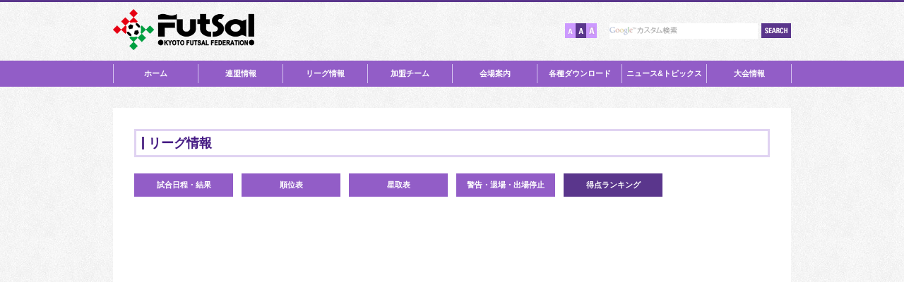

--- FILE ---
content_type: text/html
request_url: http://kyotofutsal.com/league/2023/tid_3968/score.html
body_size: 10545
content:
<!DOCTYPE html PUBLIC "-//W3C//DTD XHTML 1.0 Transitional//EN" "https://www.w3.org/TR/xhtml1/DTD/xhtml1-transitional.dtd">
<html xmlns="https://www.w3.org/1999/xhtml">
<head>
<meta http-equiv="Content-Type" content="text/html; charset=UTF-8" />
<meta http-equiv="Content-Style-Type" content="text/css" />
<meta http-equiv="Content-Script-Type" content="text/javascript" />
<meta name="keywords" content="" />
<meta name="description" content="" />
<meta name="viewport" content="width=device-width,initial-scale=1.0,minimum-scale=1.0,user-scalable=no">
<title>得点ランキング | リーグ情報 | 京都府フットサル連盟</title>

<link href="/common/css/import.css" rel="stylesheet" type="text/css" />
<link rel="stylesheet" type="text/css" href="/common/css/medium.css" id="fontSizeControl" />
<script type="text/javascript" src="/common/js/jquery.js"></script>
<script type="text/javascript" src="/common/js/library.js"></script>
<script type="text/javascript" src="/common/js/jquery.cookie.js"></script>
<script type="text/javascript" src="/common/js/fsize.js"></script>
<script type="text/javascript" src="/common/js/heightLine.js"></script>
<!-- Google tag (gtag.js) -->
<script async src="https://www.googletagmanager.com/gtag/js?id=G-2SJEXQRHGK"></script>
<script>
  window.dataLayer = window.dataLayer || [];
  function gtag(){dataLayer.push(arguments);}
  gtag('js', new Date());

  gtag('config', 'G-2SJEXQRHGK');
</script>
<!--[if IE 6]>
	<script src="/common/js/DD_belatedPNG.js" type="text/javascript"></script>
	<script>
		DD_belatedPNG.fix('img');
	</script>
<![endif]-->

<script type="text/javascript">
	dirPath="";
	$(function(){
		$('.nav').hover(function(){
			var nav = $(this).find('li').length;
			$(this).animate({'height':32 * nav + 'px'},'fast');
		},function(){
			$(this).animate({'height':'32px'},'fast');
		});
	});
</script>

<!-- favicon -->
<meta name="msapplication-square70x70logo" content="/site-tile-70x70.png">
<meta name="msapplication-square150x150logo" content="/site-tile-150x150.png">
<meta name="msapplication-wide310x150logo" content="/site-tile-310x150.png">
<meta name="msapplication-square310x310logo" content="/site-tile-310x310.png">
<meta name="msapplication-TileColor" content="#ffffff">
<link rel="shortcut icon" type="image/vnd.microsoft.icon" href="/favicon.ico">
<link rel="icon" type="image/vnd.microsoft.icon" href="/common/img/favicon/favicon.ico">
<link rel="apple-touch-icon" sizes="57x57" href="/common/img/favicon/apple-touch-icon-57x57.png">
<link rel="apple-touch-icon" sizes="60x60" href="/common/img/favicon/apple-touch-icon-60x60.png">
<link rel="apple-touch-icon" sizes="72x72" href="/common/img/favicon/apple-touch-icon-72x72.png">
<link rel="apple-touch-icon" sizes="76x76" href="/common/img/favicon/apple-touch-icon-76x76.png">
<link rel="apple-touch-icon" sizes="114x114" href="/common/img/favicon/apple-touch-icon-114x114.png">
<link rel="apple-touch-icon" sizes="120x120" href="/common/img/favicon/apple-touch-icon-120x120.png">
<link rel="apple-touch-icon" sizes="144x144" href="/common/img/favicon/apple-touch-icon-144x144.png">
<link rel="apple-touch-icon" sizes="152x152" href="/common/img/favicon/apple-touch-icon-152x152.png">
<link rel="apple-touch-icon" sizes="180x180" href="/common/img/favicon/apple-touch-icon-180x180.png">
<link rel="icon" type="image/png" sizes="36x36" href="/common/img/favicon/android-chrome-36x36.png">
<link rel="icon" type="image/png" sizes="48x48" href="/common/img/favicon/android-chrome-48x48.png">
<link rel="icon" type="image/png" sizes="72x72" href="/common/img/favicon/android-chrome-72x72.png">
<link rel="icon" type="image/png" sizes="96x96" href="/common/img/favicon/android-chrome-96x96.png">
<link rel="icon" type="image/png" sizes="128x128" href="/common/img/favicon/android-chrome-128x128.png">
<link rel="icon" type="image/png" sizes="144x144" href="/common/img/favicon/android-chrome-144x144.png">
<link rel="icon" type="image/png" sizes="152x152" href="/common/img/favicon/android-chrome-152x152.png">
<link rel="icon" type="image/png" sizes="192x192" href="/common/img/favicon/android-chrome-192x192.png">
<link rel="icon" type="image/png" sizes="256x256" href="/common/img/favicon/android-chrome-256x256.png">
<link rel="icon" type="image/png" sizes="384x384" href="/common/img/favicon/android-chrome-384x384.png">
<link rel="icon" type="image/png" sizes="512x512" href="/common/img/favicon/android-chrome-512x512.png">
<link rel="icon" type="image/png" sizes="36x36" href="/common/img/favicon/icon-36x36.png">
<link rel="icon" type="image/png" sizes="48x48" href="/common/img/favicon/icon-48x48.png">
<link rel="icon" type="image/png" sizes="72x72" href="/common/img/favicon/icon-72x72.png">
<link rel="icon" type="image/png" sizes="96x96" href="/common/img/favicon/icon-96x96.png">
<link rel="icon" type="image/png" sizes="128x128" href="/common/img/favicon/icon-128x128.png">
<link rel="icon" type="image/png" sizes="144x144" href="/common/img/favicon/icon-144x144.png">
<link rel="icon" type="image/png" sizes="152x152" href="/common/img/favicon/icon-152x152.png">
<link rel="icon" type="image/png" sizes="160x160" href="/common/img/favicon/icon-160x160.png">
<link rel="icon" type="image/png" sizes="192x192" href="/common/img/favicon/icon-192x192.png">
<link rel="icon" type="image/png" sizes="196x196" href="/common/img/favicon/icon-196x196.png">
<link rel="icon" type="image/png" sizes="256x256" href="/common/img/favicon/icon-256x256.png">
<link rel="icon" type="image/png" sizes="384x384" href="/common/img/favicon/icon-384x384.png">
<link rel="icon" type="image/png" sizes="512x512" href="/common/img/favicon/icon-512x512.png">
<link rel="icon" type="image/png" sizes="16x16" href="/common/img/favicon/icon-16x16.png">
<link rel="icon" type="image/png" sizes="24x24" href="/common/img/favicon/icon-24x24.png">
<link rel="icon" type="image/png" sizes="32x32" href="/common/img/favicon/icon-32x32.png">
<link rel="manifest" href="/common/img/favicon/manifest.json">

</head>

<body id="score">

<!-- ++++++++++ Header_sp ++++++++++ -->
<div id="Header_sp">
    <h1><a href="/"><img src="/common/img/logo.png" alt="京都府フットサル連盟" /></a></h1>
    <p id="Menu"><a href="javascript:void(0);"><img src="/common/img/menu.gif" alt="Menu" class="imgChange"></a></p>
    <div id="MenuNav">
        <dl class="one">
            <dt><a href="/about/">連盟情報</a></dt>
        </dl>
        <dl class="one">
            <dt><a href="/league/">リーグ情報</a></dt>
        </dl>
        <dl class="one">
            <dt><a href="/team/">加盟チーム</a></dt>
        </dl>
        <dl class="one">
            <dt><a href="/arena/">会場案内</a></dt>
        </dl>
        <dl class="one">
            <dt><a href="/download/">各種ダウンロード</a></dt>
        </dl>
        <dl class="one">
            <dt><a href="/news/">ニュース&amp;トピックス</a></dt>
        </dl>
        <dl class="one">
            <dt><a href="/archive/">大会情報</a></dt>
        </dl>
    </div>
</div>
<!-- ++++++++++ //Header_sp ++++++++++ -->

<!-- ++++++++++ header ++++++++++ -->
<div id="header">
	<h1><a href="/"><img src="/common/img/logo.png" height="60" alt="京都府フットサル連盟" /></a></h1>
	<div id="Topnav">
		<div id="font-change">
			<ul>
				<li id="small"><a href="javascript:fontSize('small');">文字サイズ【小】</a></li>
				<li id="medium"><a href="javascript:fontSize('medium');">文字サイズ【中】</a></li>
				<li id="large"><a href="javascript:fontSize('large');">文字サイズ【大】</a></li>
			</ul>
		</div>
		<div id="Search">
			<form action="/search.html" id="cse-search-box">
				<div class="cbox">
					<div class="hsForm">
						<input type="hidden" name="cx" value="016576695358610517606:loio_jfwaii">
						<input type="hidden" name="cof" value="FORID:11">
						<input type="hidden" name="ie" value="UTF-8" />
						<input type="text" name="q" class="searchForm">
					</div>
					<div class="hsBtn">
						<input name="sa" type="image" src="/common/img/btn_search.gif" value="SEARCH" alt="SEARCH" class="search_btn">
					</div>
				</div>
			</form>
			<script type="text/javascript" src="/common/js/customsearch.js"></script>
		</div>
	</div>
</div>
<!-- ++++++++++ //header ++++++++++ -->

<!-- ++++++++++ nav ++++++++++ -->
<div id="menu">
	<ul id="menuBody">
		<li>
			<ul class="nav">
				<li class="head"><a href="/">ホーム</a></li>
			</ul>
		</li>
		<li>
			<ul class="nav">
				<li class="head"><a href="/about/">連盟情報</a></li>
			</ul>
		</li>
		<li>
			<ul class="nav">
				<li class="head"><a href="/league/">リーグ情報</a></li>
			</ul>
		</li>
		<li>
			<ul class="nav">
				<li class="head"><a href="/team/">加盟チーム</a></li>
			</ul>
		</li>
		<li>
			<ul class="nav">
				<li class="head"><a href="/arena/">会場案内</a></li>
			</ul>
		</li>
		<li>
			<ul class="nav">
				<li class="head"><a href="/download/">各種ダウンロード</a></li>
			</ul>
		</li>
		<li>
			<ul class="nav">
				<li class="head"><a href="/news/">ニュース&amp;トピックス</a></li>
			</ul>
		</li>
		<li>
			<ul class="nav">
				<li class="head"><a href="/archive/">大会情報</a></li>
			</ul>
		</li>
	</ul>
</div>
<!-- ++++++++++ //nav ++++++++++ -->

<!-- ++++++++++ メインコンテンツ ++++++++++ -->
<div id="wrapper">
	<div id="contents">
		<div id="title">
			<h2>リーグ情報</h2>
		</div>
		<div class="article">
			<div id="Tabulator">
				<ul>
					<li><a href="./">試合日程・結果</a></li>
					<li class="right_sp"><a href="ranking.html">順位表</a></li>
					<li><a href="star.html">星取表</a></li>
					<li class="right_sp"><a href="warning.html">警告・退場・出場停止</a></li>
					<li><a class="on" href="score.html">得点ランキング</a></li>
				</ul>
			</div>
			<div class="sp-iframe">
				<iframe class="score_h05" scrolling="no" src="https://fs-system.jp/fs/pub_mlt_goalrank.php?lid=0WW2KW8zzT0="></iframe>
			</div>
		</div>
	</div>
</div>
<!-- ++++++++++ //メインコンテンツ ++++++++++ -->

<!-- ++++++++++ footer ++++++++++ -->
<div id="footer">
	<div class="area">
		<ul>
			<li><a href="/service.html">利用規約</a></li>
			<li><a href="/policy.html">プライバシーポリシー</a></li>
			<li><a href="/sitemap.html">サイトマップ</a></li>
		</ul>
		<p>CopyRight &copy; Kyoto Futsal Federation. All Rights Reserved.</p>
	</div>
</div>
<!-- ++++++++++ //footer ++++++++++ -->



</body>
</html>

--- FILE ---
content_type: text/css
request_url: http://kyotofutsal.com/common/css/base.css
body_size: 24579
content:
@charset "UTF-8";
/* CSS Document ＊＊＊＊＊＊＊＊＊＊＊＊＊＊＊＊＊＊＊＊＊＊＊＊ */
/* 　　　　　　　　　　　　　　　　　　　　　　　　　　　　　　　　  */
/* 内容　:　全体設定 */
/* 作成日:　2016年10月20日 */
/* 変更日:　9999年99月99日 */
/* 　　　　　　　　　　　　　　　　　　　　　　　　　　　　　　　　  */
/* ＊＊＊＊＊＊＊＊＊＊＊＊＊＊＊＊＊＊＊＊＊＊＊＊＊＊＊＊＊＊＊＊ */


/* ++++++++++++++++++++++++++++++++++++++++++++++ */
/* 共通項目 */
/* ++++++++++++++++++++++++++++++++++++++++++++++ */

/* 見出し */
h1 {
	line-height: 1;
	font-size: 100%;
}


/* 汎用レイアウト*/
.left {		float: left; }
.right {	float: right; }


/* マージン */
.margin02 {	margin-bottom: 2px; }
.margin05 {	margin-bottom: 5px; }
.margin06 {	margin-bottom: 6px; }
.margin08 {	margin-bottom: 8px; }
.margin10 {	margin-bottom: 10px; }
.margin15 {	margin-bottom: 15px; }
.margin20 {	margin-bottom: 20px; }
.margin30 {	margin-bottom: 30px; }
.margin40 {	margin-bottom: 40px; }


/* 画像配列 */
.imgRight {
	text-align: right;
}

.imgCenter {
	text-align: center;
	margin-bottom: 10px;
}

.imgBottom img {
	vertical-align: bottom;
}


/* 文字配列 */
.txtCenter {	text-align: center; }
.txtRight {		text-align: right; }


/* 文字装飾 */
strong {
	font-weight: bold;
}

.red {
	color: #BD0000;
	font-weight: bold;
}

.read {
	color: #5a368c;
	margin-bottom: 20px;
}


/* float解除 */
.cbox { 
}
* html .cbox {
	zoom: 100%;
}
*:first-child+html .cbox {
	display: inline-block;
}

.cbox:after {
	content: "."; 
	clear: both; 
	height: 0; 
	display: block; 
	visibility: hidden;
}


/* リンク */
/* ++++++++++++++++++++++++++++++++++++++++++++++ */

a {
	color: #924ed6;
}

a:hover {
	color: #441a83;
}


/* テキスト装飾 */
/* ++++++++++++++++++++++++++++++++++++++++++++++ */

/* 小文字 */
.cap {
	line-height: 1;
	font-size: 84%;
	padding-top:8px;
}

.bottomLine {
	text-decoration: underline;
}


/* 横幅 */
/* ++++++++++++++++++++++++++++++++++++++++++++++ */

body {
	border-top: solid #5a368c 3px;
	background: url(/common/img/bg.gif) repeat left top;
	font-family: "ヒラギノ角ゴ Pro W3", "Hiragino Kaku Gothic Pro", "メイリオ", Meiryo, Osaka, "ＭＳ Ｐゴシック", "MS PGothic", sans-serif
}



/* PC */
@media screen and (min-width:769px), print {

#Header_sp,
.sp {
    display: none;        
}


/* ++++++++++++++++++++++++++++++++++++++++++++++ */
/* ヘッダー */
/* ++++++++++++++++++++++++++++++++++++++++++++++ */

/* レイアウト */
#header {
	width: 960px;
	margin: 0 auto;
	padding: 10px 0 15px 0;
}
/* IE6 */
* html #header {
	zoom: 100%;
}
/* IE7 */
*:first-child+html #header {
	min-height: 1px;
}
#header:after {
	content: "."; 
	clear: both; 
	height: 0; 
	display: block; 
	visibility: hidden;
}
		
	
		#header h1 img {
			float: left;
			width: 200px;
			height: auto;
		}
		
		#header #Topnav {
			padding-top: 20px;
			float: right;
			width: 320px;
		}
				#header #Topnav #font-change {
					float:left;
					width: 51px;
					text-align: left;
				}
				#header #Topnav #font-change li {
					float:left;
				}
					#header #Topnav #font-change li#small {
						width: 15px;
						height: 21px;
					}
						#header #Topnav #font-change li#small a {
							width: 15px;
							height: 21px;
							display: block;
							background: url(/common/img/size_small.gif) no-repeat 0 0;
							text-indent: -9999px;
							font-size: 0px;
						}
						#header #Topnav #font-change li#small a:hover {
							background: url(/common/img/size_small_on.gif) no-repeat 0 0;
						}
					#header #Topnav #font-change li#medium {
						width: 15px;
						height: 21px;
					}
						#header #Topnav #font-change li#medium a {
							width: 15px;
							height: 21px;
							display: block;
							background: url(/common/img/size_middle.gif) no-repeat 0 0;
							text-indent: -9999px;
							font-size: 0px;
						}
						#header #Topnav #font-change li#medium a:hover {
							background: url(/common/img/size_middle_on.gif) no-repeat 0 0;
						}

					#header #Topnav #font-change li#large {
						width: 15px;
						height: 21px;
					}
						#header #Topnav #font-change li#large a {
							width: 15px;
							height: 21px;
							display: block;
							background: url(/common/img/size_large.gif) no-repeat 0 0;
							text-indent: -9999px;
							font-size: 0px;
						}
						#header #Topnav #font-change li#large a:hover {
							background: url(/common/img/size_large_on.gif) no-repeat 0 0;
						}
				



				
				
				
				#header #Topnav #Search {
					width: 257px;
					float: right;
				}
				
				#header #Topnav #Search input {
					background: none;
					border: none;
					padding: 0px;
					margin: 0;
				}
					#header #Topnav #Search .hsForm {
						float: left;
						width: 215px;
						height: 22px;
					}
						#header #Topnav #Search .hsForm .searchForm {
							height: 22px;
							width: 210px;
							background: #FFFFFF url(/common/img/google_custom_search_waterm.gif) no-repeat left center;
						}
					#header #Topnav #Search .hsBtn {
						width: 42px;
						float: right;
					}
					* html #header #Topnav #Search .hsForm .searchForm {
						position: relative;
						top: -1px;
					}
					*:first-child+html #header #Topnav #Search .hsForm .searchForm {
						position: relative;
						top: -1px;
					}
			




	
	
/* ++++++++++++++++++++++++++++++++++++++++++++++ */
/* ナビゲーション */
/* ++++++++++++++++++++++++++++++++++++++++++++++ */

div#menu{
	height: 27px;
	position: relative;
	margin-bottom: 30px;
	background: #925dc7;
	padding: 5px 0;
}
ul#menuBody{
	width:960px;
	height:27px;
	position: absolute;
	z-index:10;
	left: 50%;
	margin-left: -480px;
	border-right: solid 1px #d5c4f0;
}
ul#menuBody li {
	width: 120px;
	float: left;
	height: 27px;
}
ul.nav{
	height: 27px;
	overflow: hidden;
	background: #925dc7;
	font-size:11px;
	text-align: center;
}
	ul.nav li{
		line-height: 30px;
		font-size: 10px;
		padding: 3px 0;
	}
	ul.nav li.head {
		height: 27px;
		line-height:27px;
		font-size: 11px;
		padding: 0 0 1px 0;
	}
		ul.nav li a {
			color: #FFFFFF;
			font-weight: bold;
			display: block;
		}
		ul.nav li.head a {
			color: #FFFFFF;
			font-weight: bold;
			border-left: solid 1px #d5c4f0;
			display: block;
		}
		ul.nav li.head a.on {
			background: #5a368c;
		}
		ul.nav li a:hover{
			background: #5a368c;
			cursor: pointer;
		}


			





/* ++++++++++++++++++++++++++++++++++++++++++++++ */
/* 基本レイアウト */
/* ++++++++++++++++++++++++++++++++++++++++++++++ */

#wrapper {
	background: #FFFFFF;
	margin: 0 auto;
	width: 960px;
	margin-bottom: 30px;
}

	#wrapper #contents {
		padding: 30px 30px 10px 30px;
	}
		#wrapper #contents {
		}
		
	
.area {
	width: 960px;
	margin: 0 auto;
}






/* ++++++++++++++++++++++++++++++++++++++++++++++ */
/* フッター */
/* ++++++++++++++++++++++++++++++++++++++++++++++ */
#footer {
	background: #545454;
	padding-top: 10px;
	padding-bottom: 50px;
	font-size: 84%;
	color: #ffffff;
}
	/* IE6 */
	* html #footer {
		zoom: 100%;
	}
	/* IE7 */
	*:first-child+html #footer {
		min-height: 1px;
	}
	#footer:after {
		content: "."; 
		clear: both; 
		height: 0; 
		display: block; 
		visibility: hidden;
	}

	#footer p {
		float: left;
	}
		#footer ul {
			float: right;
		}
			#footer ul li {
				display: inline;
				margin-left: 10px;
			}
			#footer ul li a {
				color: #FFFFFF;
			}



					


/* ++++++++++++++++++++++++++++++++++++++++++++++ */
/* タイトル */
/* ++++++++++++++++++++++++++++++++++++++++++++++ */

#title {
	border: solid 3px #e0d3f2;
	font-size: 100%;
	color: #441a83;
	padding: 8px;
	margin-bottom: 15px;
}
	#title h2 {
		padding: 0;
		margin: 0;
		line-height: 1;
		border-left: solid 3px #5a368c;
		padding-left: 6px;
	}

h3 {
	color: #441a83;
	font-weight: bold;
	font-size: 117%;
	margin-bottom: 10px;
}

		


/* ++++++++++++++++++++++++++++++++++++++++++++++ */
/* リスト */
/* ++++++++++++++++++++++++++++++++++++++++++++++ */


ol.AlphaList {
	list-style-type: lower-alpha;
	line-height: 1.4;
}
ol.AlphaList li {
	margin-left: 2em;
	margin-bottom: 5px;
}


ol.NoList {
	line-height: 1.4;
}
ol.NoList li {
	list-style-type: decimal;
	margin-left: 2em;
	margin-bottom: 5px;
}


ul.DotList_blue {
	line-height: 1.4;
}
ul.DotList_blue li {
	list-style:disc;
	margin-left: 2em;
	margin-bottom: 5px;
	color: #124279;
}

ul.DotList {
	line-height: 1.4;
}
ul.DotList li {
	list-style:disc;
	margin-left: 2em;
	margin-bottom: 5px;
}

ul.ListCircle {
	line-height: 1.6;
}
ul.ListCircle li {
	list-style: url(/common/img/icon_circle_mini.gif);
	margin-left: 2em;
	margin-bottom: 10px;
}






ul.ListArrow {
	line-height: 1.4;
}
ul.ListArrow li {
	margin-bottom: 5px;
	background: url(/common/img/arrow.gif) no-repeat left center;
	padding-left: 10px;
	padding-top: 3px;
	padding-bottom: 3px;
}
ul.ListArrow li a {
}



ul.ListPDF {
	line-height: 1.4;
}
	ul.ListPDF li {
		margin-bottom: 3px;
		line-height: 1;
	}
		ul.ListPDF li a {
			background: url(/common/img/icon_pdf.gif) no-repeat left center;
			padding: 8px 0px 8px 14px;
			line-height: 1;
		}





/* link */
ul li.link {
	padding-bottom: 6px;
	padding-left: 3px !important;
	margin-bottom: 6px;
}
	ul li.link a {
		background: url(/common/img/arrow.gif) no-repeat left center !important;
		padding-left: 10px !important;
	}





/* PDF */
ul li.pdf {
	padding-bottom: 6px;
	padding-left: 2px !important;
	margin-bottom: 6px;
}
	ul li.pdf a {
		background: url(/common/img/icon_pdf.gif) no-repeat left center !important;
		padding-left: 15px !important;
	}
a.pdf {
	line-height: 1.4;
	background: url(/common/img/icon_pdf.gif) no-repeat left center;
	padding-left: 15px;
}

ul li.xls {
	padding-bottom: 6px;
	padding-left: 2px !important;
	margin-bottom: 6px;
}
	ul li.xls a {
		background: url(/common/img/icon_excel.gif) no-repeat left center !important;
		padding-left: 15px !important;
	}
a.xls {
	line-height: 1.4;
	background: url(/common/img/icon_excel.gif) no-repeat left center;
	padding-left: 15px;
}

ul li.word {
	padding-bottom: 6px;
	padding-left: 2px !important;
	margin-bottom: 6px;
}
	ul li.word a {
		background: url(/common/img/icon_word.gif) no-repeat left center !important;
		padding-left: 15px !important;
	}
a.word {
	line-height: 1.4;
	background: url(/common/img/icon_word.gif) no-repeat left center;
	padding-left: 15px;
}

ul li.blank {
	padding-bottom: 6px;
	padding-left: 2px !important;
	margin-bottom: 6px;
}
	ul li.blank a {
		background: url(/common/img/icon_blank.gif) no-repeat left center !important;
		padding-left: 15px !important;
	}
a.blank {
	line-height: 1.4;
	background: url(/common/img/icon_blank.gif) no-repeat left center;
	padding-left: 15px;
}
	
	
	

/* 外部 */
a.blank {
	line-height: 1.4;
	background: url(/common/img/icon_blank.gif) no-repeat left center;
	padding-left: 15px;
}
ul li.blank {
	line-height: 1.4;
	background: url(/common/img/icon_blank.gif) no-repeat left center;
	padding-left: 15px;
	margin-bottom: 10px;
}
ul.blank li {
	line-height: 1.4;
	background: url(/common/img/icon_blank.gif) no-repeat left center;
	padding-left: 15px;
	margin-bottom: 10px;
}



/* ++++++++++++++++++++++++++++++++++++++++++++++ */
/* テーブル */
/* ++++++++++++++++++++++++++++++++++++++++++++++ */
table.BasicTable {
	line-height: 1.4;
	border-top: 1px solid #d2d2d2;
	border-left: 1px solid #d2d2d2;
}
	table.BasicTable {
		width: 100%;
	}
		table.BasicTable th {
			background: #000000;
			padding: 8px 15px;
			text-align: left;
			vertical-align: middle;
			color: #FFFFFF;
			font-weight: bold;
			border-bottom: 1px solid #333333;
			border-right: 1px solid #333333;
		}
			table.BasicTable th.color {
				background: #f2f2f2;
				color: #441a83;
				font-weight: normal;
				border-bottom: 1px solid #DDDDDD;
				border-right: 1px solid #DDDDDD;
			}
		table.BasicTable.Center table th {	text-align: center; vertical-align: middle;	}
		
		
		table.BasicTable td {
			padding: 8px 15px;
			text-align: left;
			vertical-align: middle;
			border-bottom: 1px solid #d2d2d2;
			border-right: 1px solid #d2d2d2;
		}
			table.BasicTable td.color {
				background: #eef1ff;
			}
		table.BasicTable .RightBorder {
			border-right: solid 1px #d2d2d2; 
		}
		table.BasicTable.Center table td {	text-align: center; vertical-align: middle;	}
		
		table.BasicTable tr.TC th,
		table.BasicTable tr.TC td,
		table.BasicTable th.TC,
		table.BasicTable td.TC {
			text-align: center;
		}
		table.BasicTable th.TL,
		table.BasicTable td.TL {
			text-align: left;
		}
		table.BasicTable th.TR,
		table.BasicTable td.TR {
			text-align: right;
		}
		table.BasicTable p {
			margin-bottom: 8px;
		}
		
		table.BasicTable span.red{
			color:#c80000;
		}

		table.BasicTable td.gray{
			background:#ececec;
		}


		
		
		
.InquiryTable {
	background: #EFEEE7;
	padding: 3px;
}
	.InquiryTable .con {
		background: #FFFFFF;
		padding: 3px;
	}
		.InquiryTable .con table {
			width: 100%;
		}
			.InquiryTable .con table tr.Dot {
				background: url(/common/img/dotline.gif) repeat-x left bottom;
			}
			.InquiryTable .con table tr.end{
				background: none;
			}
				.InquiryTable .con table th {
					background: #EEECE0 url(/common/img/dotline.gif) repeat-x left bottom;
					padding: 6px 15px 8px 15px;
					color: #124279;
					text-align: left;
					font-weight: normal;
				}
				.InquiryTable .con table th.end {
					background: #EEECE0;
					padding: 6px 15px 4px 15px;
				}
				.InquiryTable .con table td {
					padding: 6px 15px 8px 15px;
					text-align: left;
					background: url(/common/img/dotline.gif) repeat-x left bottom;
				}
				.InquiryTable .con table td.end {
					background: #FFFFFF;
					padding: 6px 15px 4px 15px;
				}
.InquiryTable input.text,
.InquiryTable textarea.text {
	border: solid 1px #CECAB7;
	width: 300px;
	padding: 2px;
}
.InquiryTable input.Number {
	border: solid 1px #CECAB7;
	width: 50px;
	padding: 2px;
}
.InquiryTable input.Data {
	border: solid 1px #CECAB7;
	width: 30px;
	padding: 2px;
}

.figure.right{
margin-left:15px;
}

.figure.left{
margin-right:15px;
}




.outputDate{
	width:900px;
	margin: 20px auto 0px;
	}
.dateTable span{
	padding:5px;
	}
.tableOutputDate{
	width:100%;
	margin-top:30px;
	}


table.tableOutputDate th {
	text-align:center;
}

		table.tableOutputDate th {
			background: #000000;
			padding: 8px 3px;
			text-align: center;
			vertical-align: middle;
			color: #FFFFFF;
			font-weight: bold;
			border-bottom: 1px solid #333333;
			border-right: 1px solid #333333;
		}
			table.tableOutputDate th.color {
				background: #eef1ff;
				color: #142888;
				font-weight: normal;
				border-bottom: 1px solid #DDDDDD;
				border-right: 1px solid #DDDDDD;
			}
			table.tableOutputDate td {
				padding: 8px 3px;
				vertical-align: middle;
				border-bottom: 1px solid #DDDDDD;
				border-right: 1px solid #DDDDDD;
			}
			table.tableOutputDate td.round {
				width:14%;
			}
			table.tableOutputDate td.date {
				width:18%;
			}
			table.tableOutputDate td.pitch {
				width:20%;
			}
			table.tableOutputDate td.time {
				width:8%;
				text-align: center;
			}
			table.tableOutputDate td.team {
				width:16%;
			}
			table.tableOutputDate td.score {
				width:8%;
				text-align: center;
			}




/* ++++++++++++++++++++++++++++++++++++++++++++++ */
/* 基本本文レイアウト */
/* ++++++++++++++++++++++++++++++++++++++++++++++ */

/* 大グループ */
.article {
	margin-bottom: 40px;
}

.Half {
	width: 440px;
}



}




/* スマホ */
@media only screen and (max-width: 768px) {


#header,
#menu,
.pc {
    display: none;        
}


/* ++++++++++++++++++++++++++++++++++++++++++++++ */
/* ヘッダー */
/* ++++++++++++++++++++++++++++++++++++++++++++++ */

#Header_sp {
}

* html #Header_sp {
	zoom: 100%;
}

*:first-child+html #Header_sp {
	display: inline-block;
}

#Header_sp:after {
	content: "."; 
	clear: both; 
	height: 0; 
	display: block; 
	visibility: hidden;
}
    #Header_sp h1 {
        width: 50%;
        float: left;
        padding: 3% 0 3% 3%;
    }
        #Header_sp img {
            width: auto;
            height: 60px;
        }
    
    #Header_sp #Menu {
        width: 9%;
        float: right;
        padding: 3% 3% 3% 0;
    }
        #Header_sp #Menu img {
            width: auto;
            height: 44px;
        }

    #Header_sp #MenuNav {
        clear: both;
        background: #fff;
        padding: 3%;
    }
        #Header_sp #MenuNav dl dt {
            background: #925dc7;
            margin-bottom: 3px;
        }
            #Header_sp #MenuNav dl dt a {
                display: block;
                padding: 3%;
                color: #fff;
				background: url(/common/img/arrow_bottom.png) no-repeat 96% center;
            }
            #Header_sp #MenuNav dl.one dt a {
                display: block;
                padding: 3%;
                color: #fff;
				background: url(/common/img/arrow.png) no-repeat 96% center;
            }
        #Header_sp #MenuNav dd {
        }
            #Header_sp #MenuNav dd ul li {
                border-bottom: solid 1px #ddd;
            }
                #Header_sp #MenuNav dd ul li a {
                    display: block;
                    padding: 2% 3%;
				    background: url(/common/img/arrow_black.png) no-repeat 96% center;
                }












/* ++++++++++++++++++++++++++++++++++++++++++++++ */
/* 基本レイアウト */
/* ++++++++++++++++++++++++++++++++++++++++++++++ */
#wrapper {
}

	#sitemap #wrapper .article,
	#staff #wrapper .article,
	#about #wrapper .article,
	#about2 #wrapper .article,
	#score #wrapper .article,
	#archive #wrapper .article,
	#news #wrapper .article,
	#indexbox #wrapper .article,
    #service #wrapper .article,
    #download #wrapper .article{
    	background: #FFFFFF;
        padding: 20px 3% 20px 3%;
	}
		
	
.area {
}









					


/* ++++++++++++++++++++++++++++++++++++++++++++++ */
/* タイトル */
/* ++++++++++++++++++++++++++++++++++++++++++++++ */

#title {
	font-size: 100%;
	color: #fff;
	padding: 5% 3%;
    background: #925dc7;
}
	#title h2 {
        text-align: center;
		padding: 0;
		margin: 0;
		line-height: 1;
	}

h3 {
	color: #925dc7;
	font-weight: bold;
	font-size: 117%;
	margin-bottom: 10px;
}


/* ++++++++++++++++++++++++++++++++++++++++++++++ */
/* リスト */
/* ++++++++++++++++++++++++++++++++++++++++++++++ */


ol.AlphaList {
	list-style-type: lower-alpha;
	line-height: 1.4;
}
ol.AlphaList li {
	margin-left: 2em;
	margin-bottom: 5px;
}


ol.NoList {
	line-height: 1.4;
}
ol.NoList li {
	list-style-type: decimal;
	margin-left: 2em;
	margin-bottom: 5px;
}


ul.DotList_blue {
	line-height: 1.4;
}
ul.DotList_blue li {
	list-style:disc;
	margin-left: 2em;
	margin-bottom: 5px;
	color: #124279;
}

ul.DotList {
	line-height: 1.4;
}
ul.DotList li {
	list-style:disc;
	margin-left: 2em;
	margin-bottom: 5px;
}

ul.ListCircle {
	line-height: 1.6;
}
ul.ListCircle li {
	list-style: url(/common/img/icon_circle_mini.gif);
	margin-left: 2em;
	margin-bottom: 10px;
}






ul.ListArrow {
	line-height: 1.4;
}
ul.ListArrow li {
	margin-bottom: 5px;
	background: url(/common/img/arrow.gif) no-repeat left center;
	padding-left: 10px;
	padding-top: 3px;
	padding-bottom: 3px;
}
ul.ListArrow li a {
}



ul.ListPDF {
	line-height: 1.4;
}
	ul.ListPDF li {
		margin-bottom: 3px;
		line-height: 1;
	}
		ul.ListPDF li a {
			background: url(/common/img/icon_pdf.gif) no-repeat left center;
			padding: 8px 0px 8px 14px;
			line-height: 1;
		}





/* link */
ul li.link {
	padding-bottom: 6px;
	padding-left: 3px !important;
	margin-bottom: 6px;
}
	ul li.link a {
		background: url(/common/img/arrow.gif) no-repeat left center !important;
		padding-left: 10px !important;
	}





/* PDF */
ul li.pdf {
	padding-bottom: 6px;
	padding-left: 3px !important;
	margin-bottom: 6px;
}
	ul li.pdf a {
		background: url(/common/img/icon_pdf.gif) no-repeat left center !important;
		padding-left: 13px !important;
	}
a.pdf {
	line-height: 1.4;
	background: url(/common/img/icon_pdf.gif) no-repeat left center;
	padding-left: 15px;
}
	
	
	

/* 外部 */
a.blank {
	line-height: 1.4;
	background: url(/common/img/icon_blank.gif) no-repeat left center;
	padding-left: 15px;
}
ul li.blank {
	line-height: 1.4;
	background: url(/common/img/icon_blank.gif) no-repeat left center;
	padding-left: 15px;
	margin-bottom: 10px;
}
ul.blank li {
	line-height: 1.4;
	background: url(/common/img/icon_blank.gif) no-repeat left center;
	padding-left: 15px;
	margin-bottom: 10px;
}



/* ++++++++++++++++++++++++++++++++++++++++++++++ */
/* テーブル */
/* ++++++++++++++++++++++++++++++++++++++++++++++ */
table.BasicTable {
    border-collapse: collapse;
    line-height: 1.4;
}
	table.BasicTable {
		width: 100%;
	}
    table.BasicTable th {
        background: #000000;
        padding: 3%;
        text-align: left;
        vertical-align: middle;
        color: #FFFFFF;
        font-weight: bold;
        border: 1px solid #333333;
    }
        table.BasicTable th.color {
            background: #f2f2f2;
            color: #441a83;
            font-weight: normal;
            border: 1px solid #DDDDDD;
        }
    table.BasicTable.Center table th {	text-align: center; vertical-align: middle;	}


    table.BasicTable td {
        padding: 3%;
        text-align: left;
        vertical-align: middle;
        border: 1px solid #d2d2d2;
    }
        table.BasicTable td.color {
            background: #eef1ff;
        }
    table.BasicTable.Center table td {	text-align: center; vertical-align: middle;	}

    table.BasicTable tr.TC th,
    table.BasicTable tr.TC td,
    table.BasicTable th.TC,
    table.BasicTable td.TC {
        text-align: center;
    }

    table.BasicTable th.TL,
    table.BasicTable td.TL {
        text-align: left;
    }
    table.BasicTable th.TR,
    table.BasicTable td.TR {
        text-align: right;
    }
    table.BasicTable p {
        margin-bottom: 8px;
    }

    table.BasicTable span.red{
        color:#c80000;
    }

    table.BasicTable td.gray{
        background:#ececec;
    }


    table.BasicTable tr.TOP th,
    table.BasicTable tr.TOP td,
    table.BasicTable th.TOP,
    table.BasicTable td.TOP {
        vertical-align: top;
    }



.table-frame {
	overflow: auto;
	width: 100%;
	position: relative;
	margin-bottom: 2em;
}
.table-frame .font_small {
	width: 750px !important;
}
.table-frame table {
	width: 750px !important;
}





.outputDate{
	margin: 20px auto 0px;
	}
.dateTable span{
	padding:5px;
	}
.tableOutputDate{
	width:100%;
	margin-top:30px;
}
	table.tableOutputDate th {
		text-align:center;
	}
	table.tableOutputDate th.first {
		width: 10px !important;
	}
	table.tableOutputDate th.kick_off {
		width: 80px !important;
	}

.resultTable {
	width: 100%;
}
	.resultTable tbody{
		border-right:solid 1px #ddd;
		box-sizing:border-box;
		}
	.resultTable .item{
		display:none;
		}
	.resultTable .competition td{
		width: 100%;
		border:none;
		border-right:none;
		padding:3%;
		box-sizing:border-box;
		}
		
		.resultTable tr {
			border-bottom:solid 1px #ddd !important;
			box-sizing:border-box;
		}
		.resultTable tr:after{
			display:none !important;
			}
		* html .resultTable tr {
			zoom: 100%;
		}
		*:first-child+html .resultTable tr {
			display: inline-block;
		}
		.resultTable tr:after {
			content: "."; 
			clear: both; 
			height: 0; 
			display: block; 
			visibility: hidden;
		}
	
			.resultTable tr td {
				width:50%;
				display:block;
				float:left;
				vertical-align:central !important;
				box-sizing:border-box;
				border-bottom:dotted 1px #ddd;
				border-right:none;
				padding: 10px;
				text-align: center;
			}
			.resultTable tr td+td+td {
				border-right:none;
			}
			.resultTable tr td+td+td+td+td {
				width:40%;
				border: none;
			}
			.resultTable tr td+td+td+td+td+td {
				width:20%;
			}
			.resultTable tr td+td+td+td+td+td+td {
				width:40%;
				/*border-right:solid 1px #ddd;*/
			}



/* ++++++++++++++++++++++++++++++++++++++++++++++ */
/* フッター */
/* ++++++++++++++++++++++++++++++++++++++++++++++ */
#footer {
	background: #545454;
	font-size: 84%;
	color: #ffffff;
}
	#footer p {
        padding: 5% 3%;
        text-align: center;
	}
		#footer ul {
		}
			#footer ul li {
                border-bottom: solid 1px #666;
			}
			#footer ul li a {
				color: #FFFFFF;
                display: block;
                padding: 3.5% 3% 3% 3%;
				background: url(../img/arrow.png) no-repeat 96% center;
			}





}





--- FILE ---
content_type: text/css
request_url: http://kyotofutsal.com/common/css/layout.css
body_size: 50224
content:
@charset "UTF-8";
/* CSS Document ＊＊＊＊＊＊＊＊＊＊＊＊＊＊＊＊＊＊＊＊＊＊＊＊ */
/* 　　　　　　　　　　　　　　　　　　　　　　　　　　　　　　　　  */
/* 内容　:　各ページ個別設定 */
/* 作成日:　2013年02月01日 */
/* 　　　　　　　　　　　　　　　　　　　　　　　　　　　　　　　　  */
/* ＊＊＊＊＊＊＊＊＊＊＊＊＊＊＊＊＊＊＊＊＊＊＊＊＊＊＊＊＊＊＊＊ */


/* PC */
@media screen and (min-width:501px), print {


/* ++++++++++++++++++++++++++++++++++++++++++++++ */
/* index */
/* ++++++++++++++++++++++++++++++++++++++++++++++ */
#index {
}
#index #wrapper {
	background: none;
	margin: 0 auto;
	width: 960px;
	margin-bottom: 30px;
}
* html #index #wrapper {
	zoom: 100%;
}
*:first-child+html #index #wrapper {
	display: inline-block;
}

#index #wrapper:after {
	content: "."; 
	clear: both; 
	height: 0; 
	display: block; 
	visibility: hidden;
}



	#index #wrapper #contents {
		padding: 0px;
		width: 720px;
		float: left;
		margin-bottom: 20px;
	}
	#index #wrapper #RightNav {
		width: 210px;
		float: right;
	}



	#index #wrapper .article {
		margin-bottom: 10px;
	}
	* html #index #wrapper .article {
		zoom: 100%;
	}
	*:first-child+html #index #wrapper .article {
		display: inline-block;
	}
	
	#index #wrapper .article:after {
		content: "."; 
		clear: both; 
		height: 0; 
		display: block; 
		visibility: hidden;
	}
	

	#index #MainImage {
		margin-bottom: 20px;
	}					


/* mainimages
--------------------- */
#index #mainimages {
	position: relative;
}
	#index #mainimages ul li img {
		width: 100%;
		height: auto;
	}
	
	
	#index #mainimages h2 {
		width: 100%;
		position: absolute;
		top: 50%;
		left: 0;
		text-align: center;
		z-index: 3;
		margin-top: -63px;
	}
	
	
	#index #mainimages .scrool {
		width: 100%;
		position: absolute;
		bottom: 40px;
		left: 0;
		text-align: center;
		color: #fff;
		z-index: 3;
	}
		#index #mainimages .scrool span {
			display: block;
			position: relative;
		}
		#index #mainimages .scrool span:after {
			content: "";
			width: 2px;
			height: 40px;
			background: #0d2b88;
			position: absolute;
			top: 25px;
			left: 50%;
			margin-left: -1px;
		}
	
	
		.swiper-container {
			overflow: visible !important;
		}
		.swiper-container .swiper-pagination {
				bottom: -30px !important;
			}
				.swiper-container .swiper-pagination span {
					width: 20px;
					height: 3px;
					background: #ddd;
					border-radius: 0;
					opacity: 1;
				}
			.swiper-container .swiper-button-prev,
			.swiper-container .swiper-button-next {
				display: none !important;
			}
				.swiper-container .swiper-pagination .swiper-pagination-bullet-active {
					background: #0d2b88 !important;
				}






	#index #wrapper .article dl.topic {
		width: 232px;
		float: left;
		margin-right: 12px;
	}
	#index #wrapper .article dl.topic dt.head {
		background: #925dc7;
		color: #fff;
		font-weight: bold;
		padding: 5px 12px 3px 12px;
	}
	#index #wrapper .article dl.topic dd {
		background: #FFFFFF;
		padding: 10px;
	}
	#index #wrapper .article dl.topic a.link {
		background: url(/common/img/arrow.gif) no-repeat 0em 0.5em;
		padding-left: 10px;
		display: block;
	}
	
	



	/* スコアデータ */
	#index #wrapper .article dl.score {
	}
		#index #wrapper .article dl.score li {
			background: url(/common/img/dotline_single.gif) repeat-x left bottom;
			padding-bottom: 6px;
			padding-left: 6px;
			margin-bottom: 6px;
		}
		/* #index #wrapper .article dl.score li.last { */
		/* 	background: none; */
		/* 	padding-bottom: 0px; */
		/* 	margin-bottom: 0px; */
		/* } */
		#index #wrapper .article dl.score li a {
			background: url(/common/img/arrow.gif) no-repeat 0em 0.5em;
			padding-left: 10px;
			display: block;
		}
		
		



	/* 大会概要 */
	#index #wrapper .article dl.about {
	}
		#index #wrapper .article dl.about dl {
		}
		#index #wrapper .article dl.about dl dt {
			font-weight: bold;
			color: #0099ff;
			line-height: 1.4;
			background: url(/common/img/dotline_single.gif) repeat-x left bottom;
			padding-bottom: 6px;
			margin-bottom: 6px;
		}
			#index #wrapper .article dl.about dl dt span {
				font-size: 87%;
			}
		#index #wrapper .article dl.about dl dd {
			padding: 0px;
		}
		#index #wrapper .article dl.about dl dd ul {
			margin-bottom: 15px;
			line-height: 1.4;
		}
			#index #wrapper .article dl.about dl dd ul li {
				list-style:disc;
				margin-left: 1.5em;
				margin-bottom: 5px;
			}


	/* 地域予選 */
	#index #wrapper .article dl.qualification {
	}
		#index #wrapper .article dl.qualification li {
			background: url(/common/img/dotline_single.gif) repeat-x left bottom;
			padding-bottom: 6px;
			padding-left: 6px;
			margin-bottom: 6px;
		}
		#index #wrapper .article dl.qualification li a {
			background: none;
			padding-left: 10px;
			display: block;
		}
		#index #wrapper .article dl.qualification li a.arrow {
			background: url(/common/img/arrow.gif) no-repeat 0em 0.5em;
			padding-left: 10px;
			display: block;
		}




	/* 会場案内 */
	#index #wrapper .article dl.hall {
	}
		#index #wrapper .article dl.hall dl {
		}
		#index #wrapper .article dl.hall dl dt {
			margin-bottom: 5px;
		}
		#index #wrapper .article dl.hall dl dd {
			padding: 0px;
		}
		#index #wrapper .article dl.hall dl dd p {
			margin-bottom: 5px;
		}



	/* 出場チーム */
	#index #wrapper .article dl.team {
	}



	/* 組み合わせ */
	#index #wrapper .article dl.match {
	}
		#index #wrapper .article dl.match p {
			margin-bottom: 5px;
		}






	/* 過去の結果 */
	#index #wrapper .article dl.archive {
	}
		#index #wrapper .article dl.archive li {
			background: url(/common/img/dotline_single.gif) repeat-x left bottom;
			padding-bottom: 6px;
			padding-left: 6px;
			margin-bottom: 6px;
		}
		/* #index #wrapper .article dl.archive li.last { */
		/* 	background: none; */
		/* 	padding-bottom: 0px; */
		/* 	margin-bottom: 0px; */
		/* } */
		#index #wrapper .article dl.archive li a {
			background: url(/common/img/arrow.gif) no-repeat 0em 0.5em;
			padding-left: 10px;
			display: block;
		}




	/* 3、6番目のボックス */
	#index #wrapper .article dl.last {
		margin-right: 0;
	}







	/* ニュース */
	#index #wrapper dl.news {
		margin-bottom: 20px;
	}
	#index #wrapper dl.news dt.head {
		background: #925dc7;
		color: #fff;
		font-weight: bold;
		padding: 5px 12px 3px 12px;
	}
	#index #wrapper dl.news dd {
		background: #FFFFFF;
		padding: 10px;
	}
		#index #wrapper dl.news .content dl {
			background: url(/common/img/dotline_single.gif) repeat-x left bottom;
			padding-bottom: 6px;
			margin-bottom: 6px;
			line-height: 1.4;
		}
		#index #wrapper dl.news .content dl dt {
			font-size: 87%;
			height: 13px;
			margin-bottom: 5px;
		}
		#index #wrapper dl.news .content dl dt .icon_new {
			padding-right: 0.5em;
		}
		#index #wrapper dl.news .content dl dd {
			background: none;
			padding: 0px;
		}
		
		
		/*スクロールバー設定*/
		#mcs_container{
			height: 305px;
		}
		#mcs_container .customScrollBox{
			position:relative;
			height:100%;
			overflow:hidden;
		}
		#mcs_container .customScrollBox .container{
			position:relative;
			width: 176px;
			top:0;
			float:left;
		}
		#mcs_container .customScrollBox .content{
			clear:both;
		}
		#mcs_container .dragger_container{
			position:relative;
			width:4px;
			height:305px;
			float:left;
			margin:0px 0 0 10px;
			background:#cdcdcd;
			cursor:pointer;
		}
		#mcs_container .dragger{
			position:absolute;
			width:4px;
			background:#5d5d5d;
			overflow:hidden;
			cursor:pointer;
		}
		#mcs_container .dragger_pressed{
			position:absolute;
			width:4px;
			background:#142887;
			overflow:hidden;
		}



	/* 各種バナー */
	#index #wrapper ul.BnrArea {
		margin-bottom: 20px;
	}
		#index #wrapper ul.BnrArea li {
			margin-bottom: 10px;
		}



/* ++++++++++++++++++++++++++++++++++++++++++++++ */
/* 協会について */
/* ++++++++++++++++++++++++++++++++++++++++++++++ */

#about #wrapper #contents {
	padding: 30px;
}
/* IE6 */
* html #about #wrapper #contents {
	zoom: 100%;
}
/* IE7 */
*:first-child+html #about #wrapper #contents {
	min-height: 1px;
}
#about #wrapper #contents:after {
	content: "."; 
	clear: both; 
	height: 0; 
	display: block; 
	visibility: hidden;
}

	#about #wrapper #contents .article {
		float: left;
		width: 600px;
	}
	#about #wrapper #contents #RightNavi {
		float: right;
		width: 270px;
	}


    #about #wrapper #contents .article iframe {
        width: 600px;
        height: 400px;
    }

#about #CategoryNav {
	margin-bottom: 20px;
}
	#about #CategoryNav h4 {
		width: 262px;
		padding: 3px 0px 3px 8px;
		margin-bottom: 5px;
		font-size: 11px;
		font-weight: bold;
		background: #925dc7;
		color: #FFFFFF;
	}
	#about #CategoryNav li {
		background: url(/common/img/dotline_single.gif) repeat-x left bottom;
		padding-bottom: 6px;
		margin-bottom: 6px;
	}
	#about #CategoryNav li.last {
		background: none;
		padding-bottom: 0px;
		margin-bottom: 0px;
	}
		#about #CategoryNav li a {
			background:url(/common/img/arrow.gif) no-repeat left center;
			display: block;
			padding-left: 8px;
		}



#about #wrapper #contents dl.list {
	background: url(/common/img/dotline_single.gif) repeat-x left top;
	margin-top: 8px;
	padding-top: 8px;
}
/* IE6 */
* html #about #wrapper #contents dl.list {
	zoom: 100%;
}
/* IE7 */
*:first-child+html #about #wrapper #contents dl.list {
	min-height: 1px;
}
#about #wrapper #contents dl.list:after {
	content: "."; 
	clear: both; 
	height: 0; 
	display: block; 
	visibility: hidden;
}

	#about #wrapper #contents dl.list dt {
		width: 150px;
		float: left;
		text-align: left;
	}

	#about #wrapper #contents dl.list dd {
		width: 430px;
		float: right;
	}



/* ++++++++++++++++++++++++++++++++++++++++++++++ */
/* 協会について */
/* ++++++++++++++++++++++++++++++++++++++++++++++ */
#about2 {
}
    #about iframe {
        width: 900px;
        height: 600px;
    }


#about2 h3.division {
	margin-top: 30px;
	margin-bottom: 0;
	background: #4169e1;
	color: #fff;
	font-weight: bold;
	line-height: 1.4;
	padding: 5px 12px 3px 12px;
}

#about2 #wrapper #contents #data div ul.set {
	float: left;
	width: 420px;
	margin: 0 10px 20px 10px;
}




/* ++++++++++++++++++++++++++++++++++++++++++++++ */
/* スコアデータ */
/* ++++++++++++++++++++++++++++++++++++++++++++++ */

#score {
}

	#score .sp-iframe {
		margin-top: 0;
		background: #fff;
	}
		#score .sp-iframe iframe {
			width: 100%;
			border: none;
		}
		#score .sp-iframe iframe.score_h01 {
			height: 1100px;
		}
		#score .sp-iframe iframe.score_h02 {
			height: 2200px;
		}
		#score .sp-iframe iframe.score_h03 {
			height: 3300px;
		}
		#score .sp-iframe iframe.score_h04 {
			height: 4400px;
		}
		#score .sp-iframe iframe.score_h05 {
			height: 5500px;
		}
		#score .sp-iframe iframe.score_h06 {
			height: 6600px;
		}
		#score .sp-iframe iframe.score_h07 {
			height: 7700px;
		}
		#score .sp-iframe iframe.score_h08 {
			height: 8800px;
		}
		#score .sp-iframe iframe.score_h09 {
			height: 9900px;
		}
		#score .sp-iframe iframe.score_h10 {
			height: 11000px;
		}


#score ul.local {
	margin-bottom: 10px;
	text-align: center;
}
#score ul.local li {
	display: inline;
	margin-right: 10px;
}
#score ul.local li.last {
	margin-right: 0px;
}

#score #Tabulator {
}
#score #Tabulator ul {
	width: 900px;
	text-align: center;
}
	* html #score #Tabulator ul {
		zoom: 100%;
	}
	*:first-child+html #score #Tabulator ul {
		display: inline-block;
	}
	#score #Tabulator ul:after {
		content: ".";
		clear: both;
		height: 0;
		display: block;
		visibility: hidden;
	}

	#score #Tabulator ul li {
		float: left;
		width: 140px;
		padding: 8px 0 8px 0;
		margin-left: 0;
		margin-right: 12px;
		font-size: 11px;
		font-weight: bold;
	}

	#score #Tabulator ul li.last {
		float: left;
		width: 140px;
		padding: 8px 0 8px 0;
		margin-left: 0;
		margin-right: 0;
		font-size: 11px;
		font-weight: bold;
	}

	#score #Tabulator ul li a {
		float: left;
		width: 140px;
		padding: 8px 0 8px 0;
		margin-left: 0;
		margin-right: 12px;
		font-size: 11px;
		font-weight: bold;
		background: #925dc7;
		color: #FFFFFF;
	}

	#score #Tabulator ul li a.on {
		background: #5a368c;
	}

	#score #Tabulator ul li a:hover{
		background: #5a368c;
		cursor: pointer;
	}


#score #sub {
}
#score #sub ul {
	width: 900px;
	text-align: right;
	margin: 5px 0 0 0;
}
	#score #sub ul li {
		margin-left: 30px;
		float: right;
		font-size: 12px;
		text-align: right;
	}
		#score #sub ul li a {
			color: #039;
		}
		#score #sub ul li a:hover {
			color: #3399FF;
		}


/* ++++++++++++++++++++++++++++++++++++++++++++++ */
/* 出場チーム */
/* ++++++++++++++++++++++++++++++++++++++++++++++ */

#team {
}
#team iframe {
	width: 900px;
	height: 1500px;
	border: none;
	margin: 0;
	padding: 0;
}

#team ul.local {
	margin-bottom: 10px;
	text-align: center;
}
#team ul.local li {
	display: inline;
	margin-right: 10px;
}
#team ul.local li.last {
	margin-right: 0px;
}



#team ul.set {
	float: left;
	width: 285px;
	margin: 0 5px;
}
#team ul.set li {
	background: url(/common/img/dotline_single.gif) repeat-x left bottom;
	padding-bottom: 6px;
	padding-left: 6px;
	margin-bottom: 6px;
}
#team ul.set li.last {
	background: none;
	padding-bottom: 0px;
	margin-bottom: 0px;
}
#team ul.set li a {
	background: url(/common/img/arrow.gif) no-repeat 0em 0.5em;
	padding-left: 10px;
	display: block;
}



/* ++++++++++++++++++++++++++++++++++++++++++++++ */
/* 会場案内 */
/* ++++++++++++++++++++++++++++++++++++++++++++++ */
#hall {
}
#hall #Information {
}
* html #hall #Information {
	zoom: 100%;
}
*:first-child+html #hall #Information {
	display: inline-block;
}

#hall #Information:after {
	content: "."; 
	clear: both; 
	height: 0; 
	display: block; 
	visibility: hidden;
}

	#hall #Information .text {
		width: 100%;
		float: left;
	}
	#hall #Information .pht {
		width: 100%;
		float: right;
	}
    #hall iframe {
        width: 900px;
        height: 600px;
    }

#hall table {
	width: 100%;
}
	#hall table th {
		color: #142887;
		font-weight: bold;
		text-align: left;
		background: url(/common/img/dotline_single.gif) repeat-x left top;
		width: 20%;
		padding: 10px 0px;
	}
	#hall table td {
		background: url(/common/img/dotline_single.gif) repeat-x left top;
		padding: 10px 0px;
	}

#hall ul.set {
	float: left;
	width: 285px;
	margin: 0 5 px;
	margin-bottom: 20px;
}
#hall ul.set li {
	background: url(/common/img/dotline_single.gif) repeat-x left bottom;
	padding-bottom: 6px;
	padding-left: 6px;
	margin-bottom: 6px;
}
#hall ul.set li.last {
	background: none;
	padding-bottom: 0px;
	margin-bottom: 0px;
}
#hall ul.set li a {
	background: url(/common/img/arrow.gif) no-repeat 0em 0.5em;
	padding-left: 10px;
	display: block;
}


/* ++++++++++++++++++++++++++++++++++++++++++++++ */
/* 会場案内 new */
/* ++++++++++++++++++++++++++++++++++++++++++++++ */
#arena {
}
#arena #Information {
}
* html #arena #Information {
	zoom: 100%;
}
*:first-child+html #arena #Information {
	display: inline-block;
}

#arena #Information:after {
	content: "."; 
	clear: both; 
	height: 0; 
	display: block; 
	visibility: hidden;
}





	#arena #Information .left {
		width: 430px;
		float: left;
	}

	#arena #Information .right {
		width: 430px;
		float: right;
	}

#arena table {
	width: 100%;
}
	#arena table th {
		color: #142887;
		font-weight: bold;
		text-align: left;
		background: url(/common/img/dotline_single.gif) repeat-x left top;
		width: 20%;
		padding: 10px 0px;
	}
	#arena table td {
		background: url(/common/img/dotline_single.gif) repeat-x left top;
		padding: 10px 0px;
	}



#arena ul.set {
	float: left;
	width: 285px;
	margin: 0 5px;
}
#arena ul.set li {
	background: url(/common/img/dotline_single.gif) repeat-x left bottom;
	padding-bottom: 6px;
	padding-left: 6px;
	margin-bottom: 6px;
}
#arena ul.set li.last {
	background: none;
	padding-bottom: 0px;
	margin-bottom: 0px;
}
#arena ul.set li a {
	background: url(/common/img/arrow.gif) no-repeat 0em 0.5em;
	padding-left: 10px;
	display: block;
}



/* ++++++++++++++++++++++++++++++++++++++++++++++ */
/* 組み合せ */
/* ++++++++++++++++++++++++++++++++++++++++++++++ */

#match{
}

#match .block{
	margin:10px 0px 20px 0px;
}









/* ++++++++++++++++++++++++++++++++++++++++++++++ */
/* 過去の結果 */
/* ++++++++++++++++++++++++++++++++++++++++++++++ */

#archive {
}
#archive iframe {
	width: 900px;
	height: 1500px;
	border: none;
	margin: 0;
	padding: 0;
}

#archive ul.local {
	margin-bottom: 10px;
	text-align: center;
}
#archive ul.local li {
	display: inline;
	margin-right: 10px;
}
#archive ul.local li.last {
	margin-right: 0px;
}



#archive ul.set {
	float: left;
	width: 285px;
	margin: 0 5px 30px 5px;
}
#archive ul.set li {
	background: url(/common/img/dotline_single.gif) repeat-x left bottom;
	padding-bottom: 6px;
	padding-left: 6px;
	margin-bottom: 6px;
}
#archive ul.set li.last {
	background: none;
	padding-bottom: 0px;
	margin-bottom: 20px;
}
#archive ul.set li a {
	background: url(/common/img/arrow.gif) no-repeat 0em 0.5em;
	padding-left: 15px;
	display: block;
}
#archive ul.set li a.blank {
	background: url(/common/img/icon_blank.gif) no-repeat 0em 0.5em;
	padding-left: 15px;
	display: block;
}




/* ++++++++++++++++++++++++++++++++++++++++++++++ */
/* ニュース & トピックス */
/* ++++++++++++++++++++++++++++++++++++++++++++++ */
#news #wrapper #contents {
	padding: 30px;
}
/* IE6 */
* html #news #wrapper #contents {
	zoom: 100%;
}
/* IE7 */
*:first-child+html #news #wrapper #contents {
	min-height: 1px;
}
#news #wrapper #contents:after {
	content: "."; 
	clear: both; 
	height: 0; 
	display: block; 
	visibility: hidden;
}

	#news #wrapper #contents .article {
		float: left;
		width: 600px;
	}
	#news #wrapper #contents #RightNavi {
		float: right;
		width: 270px;
	}



#news #wrapper #contents dl.list {
	background: url(/common/img/dotline_single.gif) repeat-x left top;
	margin-top: 8px;
	padding-top: 8px;
}
/* IE6 */
* html #news #wrapper #contents dl.list {
	zoom: 100%;
}
/* IE7 */
*:first-child+html #news #wrapper #contents dl.list {
	min-height: 1px;
}
#news #wrapper #contents dl.list:after {
	content: "."; 
	clear: both; 
	height: 0; 
	display: block; 
	visibility: hidden;
}

	#news #wrapper #contents dl.list dt {
		width: 150px;
		float: left;
		text-align: left;
	}
	/* #news #wrapper #contents dl.list dt.Category01 {	background: url(/common/img/icon_category01.gif) no-repeat left center;	} */
	/* #news #wrapper #contents dl.list dt.Category02 {	background: url(/common/img/icon_category02.gif) no-repeat left center;	} */
	/* #news #wrapper #contents dl.list dt.Category03 {	background: url(/common/img/icon_category03.gif) no-repeat left center;	} */
	/* #news #wrapper #contents dl.list dt.Category04 {	background: url(/common/img/icon_category04.gif) no-repeat left center;	} */
	/* #news #wrapper #contents dl.list dt.Category05 {	background: url(/common/img/icon_category05.gif) no-repeat left center;	} */
	/* #news #wrapper #contents dl.list dt.Category06 {	background: url(/common/img/icon_category06.gif) no-repeat left center;	} */
	/* #news #wrapper #contents dl.list dt.Category07 {	background: url(/common/img/icon_category07.gif) no-repeat left center;	} */
	/* #news #wrapper #contents dl.list dt.Category08 {	background: url(/common/img/icon_category08.gif) no-repeat left center;	} */
	
	
	
	
	
	#news #wrapper #contents dl.list dd {
		width: 430px;
		float: right;
	}










#news #Calendar {
	margin-bottom: 20px;
}
	#news #Calendar h4 {
		width: 262px;
		padding: 3px 0px 3px 8px;
		margin-bottom: 5px;
		font-size: 11px;
		font-weight: bold;
		background: #925dc7;
		color: #FFFFFF;
	}
#news #Calendar #wp-calendar {
	width: 100%;
	border-collapse:collapse;
	border: none;
}
	#news #Calendar #wp-calendar th,
	#news #Calendar #wp-calendar td{
		padding: 8px;
		text-align: center;
		line-height: 1;
	}
	#news #Calendar #wp-calendar caption {
		font-size: 87%;
		text-align: left;
		color: #441a83;
		margin-bottom: 2px;
	}

	#news #Calendar #wp-calendar th {
		background: #f2f2f2;
		color: #441a83;
	}
	#news #Calendar #wp-calendar #prev {
		text-align: left;
	}
	#news #Calendar #wp-calendar #next {
		text-align: right;
	}
	#news #Calendar #wp-calendar #prev a,
	#news #Calendar #wp-calendar #next a{
		font-size: 87%;
		color: #924ed6;
	}










#news #SideNav {
	margin-bottom: 20px;
}
	#news #SideNav h4 {
		width: 262px;
		padding: 3px 0px 3px 8px;
		margin-bottom: 5px;
		font-size: 11px;
		font-weight: bold;
		background: #925dc7;
		color: #FFFFFF;
	}
	#news #SideNav li {
		background: url(/common/img/dotline_single.gif) repeat-x left bottom;
		padding-bottom: 6px;
		margin-bottom: 6px;
	}
	#news #SideNav li.last {
		background: none;
		padding-bottom: 0px;
		margin-bottom: 0px;
	}
		#news #SideNav li a {
			background:url(/common/img/arrow.gif) no-repeat left center;
			display: block;
			padding-left: 8px;
		}
			#news #SideNav li a span {
				color: #000000;
				font-size: 87%;
			}




#news #CategoryNav {
	margin-bottom: 20px;
}
	#news #CategoryNav h4 {
		width: 262px;
		padding: 3px 0px 3px 8px;
		margin-bottom: 5px;
		font-size: 11px;
		font-weight: bold;
		background: #925dc7;
		color: #FFFFFF;
	}
	#news #CategoryNav li {
		background: url(/common/img/dotline_single.gif) repeat-x left bottom;
		padding-bottom: 6px;
		margin-bottom: 6px;
	}
	#news #CategoryNav li.last {
		background: none;
		padding-bottom: 0px;
		margin-bottom: 0px;
	}
		#news #CategoryNav li a {
			background:url(/common/img/arrow.gif) no-repeat left center;
			display: block;
			padding-left: 8px;
		}




#news dl.PageTitle {
	margin-bottom: 20px;
}
	#news dl.PageTitle dt {
		font-weight: bold;
		font-size: 130%;
		color: #441a83;
		background: url(/common/img/dotline_single.gif) repeat-x left bottom;
		padding-bottom: 6px;
		margin-bottom: 6px;
	}
	#news dl.PageTitle dd {
		text-align: right;
	}















/* ++++++++++++++++++++++++++++++++++++++++++++++ */
/* 利用規約 */
/* ++++++++++++++++++++++++++++++++++++++++++++++ */
#service {
}
	#service .Dot {
		background: url(/common/img/dotline_single.gif) repeat-x left top;
		padding-top: 15px;
		margin-top: 15px;
	}





/* ++++++++++++++++++++++++++++++++++++++++++++++ */
/* プライバシーポリシー */
/* ++++++++++++++++++++++++++++++++++++++++++++++ */
#policy {
}
	#policy .Dot {
		background: url(/common/img/dotline_single.gif) repeat-x left top;
		padding-top: 15px;
		margin-top: 15px;
	}




/* ++++++++++++++++++++++++++++++++++++++++++++++ */
/* サイトマップ */
/* ++++++++++++++++++++++++++++++++++++++++++++++ */

#sitemap {
}
#sitemap h3 {
	margin-bottom: 5px;
	font-size: 100%;
}
#sitemap .set {
	float: left;
	width: 280px;
	margin: 0 10px;
}
#sitemap .set ul {
	margin-bottom: 30px;
}
#sitemap .set ul li {
	background: url(/common/img/dotline_single.gif) repeat-x left bottom;
	padding-bottom: 6px;
	padding-left: 6px;
	margin-bottom: 6px;
}
#sitemap .set ul li.last {
	background: none;
	padding-bottom: 0px;
	margin-bottom: 0px;
}
#sitemap .set ul li a {
	background: url(/common/img/arrow.gif) no-repeat 0em 0.5em;
	padding-left: 10px;
	display: block;
}








.pager{
	margin-top: 20px;
	text-align:center;
}
a.page-numbers,
.pager .current{
	background:rgba(0,0,0,0.02);
	border:solid 1px rgba(0,0,0,0.1);
	border-radius:5px;
	padding:5px 8px;
	margin:0 2px;
}
.pager .current{
	background: #925dc7;
	border:solid 1px rgba(90,54,140,1);
	color:rgba(255,255,255,1);
}



/* ++++++++++++++++++++++++++++++++++++++++++++++ */
/* 下層TOP indexbox */
/* ++++++++++++++++++++++++++++++++++++++++++++++ */

#indexbox {
}


#indexbox ul.set {
	float: left;
	width: 270px;
	margin: 0 15px 30px 15px;
}
#indexbox ul.set a img {
	background: none;
	width: 100%;
	margin-bottom: 10px;
}
#indexbox ul.set a li {
	background: url(/common/img/arrow.gif) no-repeat 0em 0.5em;
	padding-left: 10px;
	font-size: 117%;
	font-weight: bold;
	display: block;
}




/* ++++++++++++++++++++++++++++++++++++++++++++++ */
/* 各種ダウンロード */
/* ++++++++++++++++++++++++++++++++++++++++++++++ */

#download #wrapper #contents dl.list {
	background: url(/common/img/dotline_single.gif) repeat-x left top;
	margin-top: 8px;
	padding-top: 8px;
}
/* IE6 */
* html #download #wrapper #contents dl.list {
	zoom: 100%;
}
/* IE7 */
*:first-child+html #download #wrapper #contents dl.list {
	min-height: 1px;
}
#download #wrapper #contents dl.list:after {
	content: "."; 
	clear: both; 
	height: 0; 
	display: block; 
	visibility: hidden;
}

	#download #wrapper #contents dl.list dt {
		width: 280px;
		float: left;
		text-align: left;
		padding-left: 20px;
		margin: 10px 0;
	}
		#download #wrapper #contents dl.list dt.pdf a {
			background: url(/common/img/icon_pdf.gif) no-repeat left center;
			padding: 8px 0px 8px 18px;
			line-height: 1;
		}
		#download #wrapper #contents dl.list dt.excel a {
			background: url(/common/img/icon_excel.gif) no-repeat left center;
			padding: 8px 0px 8px 18px;
			line-height: 1;
		}
		#download #wrapper #contents dl.list dt.word a {
			background: url(/common/img/icon_word.gif) no-repeat left center;
			padding: 8px 0px 8px 18px;
			line-height: 1;
		}
		#download #wrapper #contents dl.list dt.blank a {
			background: url(/common/img/icon_blank.gif) no-repeat left center;
			padding: 8px 0px 8px 18px;
			line-height: 1;
		}
		#download #wrapper #contents dl.list dt.link a {
			background: url(/common/img/icon_blank.gif) no-repeat left center;
			padding: 8px 0px 8px 18px;
			line-height: 1;
		}

	#download #wrapper #contents dl.list dd {
		width: 600px;
		float: right;
		margin: 10px 0;
		line-height: 1;
	}







}




/* スマホ */
@media only screen and (max-width: 500px) {


/* ++++++++++++++++++++++++++++++++++++++++++++++ */
/* index */
/* ++++++++++++++++++++++++++++++++++++++++++++++ */
#index #wrapper {
}
	#index #wrapper #contents {
	}
    
    
	#index #wrapper #RightNav {
	}
	

	#index #MainImage {
		margin-bottom: 3%;
	}	
        #index #MainImage img {
            width: 100%;
            height: auto;
        }	



/* mainimages
--------------------- */
#mainimages {
	position: relative;
}
	#mainimages ul li img {
		width: 100%;
		height: auto;
	}
	
	
	#mainimages h2 {
		width: 100%;
		position: absolute;
		top: 50%;
		left: 0;
		text-align: center;
		z-index: 3;
		margin-top: -13px;
	}
		#mainimages h2 img {
			width: 90%;
			height: auto;
		}
	
	
	#mainimages .scrool {
		display: none;
	}
	
	
		.swiper-container {
			overflow: visible !important;
		}
		.swiper-container .swiper-pagination {
				bottom: -30px !important;
			}
				.swiper-container .swiper-pagination span {
					width: 20px;
					height: 3px;
					background: #ddd;
					border-radius: 0;
					opacity: 1;
				}
			.swiper-container .swiper-button-prev,
			.swiper-container .swiper-button-next {
				display: none !important;
			}
				.swiper-container .swiper-pagination .swiper-pagination-bullet-active {
					background: #0d2b88 !important;
				}






	#index #wrapper .article dl {
        padding: 3%;
	}
	#index #wrapper .article dl.topic dt.head {
		background: #925dc7;
		color: #fff;
		font-weight: bold;
		padding: 2.5% 3% 2% 3%;
	}
	#index #wrapper .article dl.topic dd {
		background: #FFFFFF;
		padding: 1% 3% 3% 3%;
	}
	#index #wrapper .article dl.topic a.link {
		background: url(/common/img/arrow.gif) no-repeat 0em 0.5em;
		padding-left: 10px;
		display: block;
	}


	/* 試合情報
	#index #wrapper .article dl.score {
	}
		#index #wrapper .article dl.score li {
			background: url(/common/img/dotline_single.gif) repeat-x left bottom;
			padding-bottom: 6px;
			padding-left: 6px;
			margin-bottom: 6px;
		}
		#index #wrapper .article dl.score li.last {
			background: none;
			padding-bottom: 0px;
			margin-bottom: 0px;
		}
		#index #wrapper .article dl.score li a {
			background: url(/common/img/arrow.gif) no-repeat 0em 0.5em;
			padding-left: 10px;
			display: block;
		} */


	/* 連盟について
	#index #wrapper .article dl.about {
	}
		#index #wrapper .article dl.about dl {
		}
		#index #wrapper .article dl.about dl dt {
			font-weight: bold;
			color: #142887;
			line-height: 1.4;
			background: url(/common/img/dotline_single.gif) repeat-x left bottom;
			padding-bottom: 6px;
			margin-bottom: 6px;
		}
			#index #wrapper .article dl.about dl dt span {
				font-size: 87%;
			}
		#index #wrapper .article dl.about dl dd {
			padding: 0px;
		}
		#index #wrapper .article dl.about dl dd ul {
			margin-bottom: 15px;
			line-height: 1.4;
		}
			#index #wrapper .article dl.about dl dd ul li {
				list-style:disc;
				margin-left: 1.5em;
				margin-bottom: 5px;
			} */


	/* 会場案内 
	#index #wrapper .article dl.arena {
	}
		#index #wrapper .article dl.arena dl {
		}
		#index #wrapper .article dl.arena dl dt {
			margin-bottom: 5px;
		}
		#index #wrapper .article dl.arena dl dd {
			padding: 0px;
		}
		#index #wrapper .article dl.arena dl dd p {
			margin-bottom: 5px;
		}*/


	/* その他 
	#index #wrapper .article dl.etc {
	}*/


	/* リンク */
	#index #wrapper .article dl.link {
	}
		#index #wrapper .article dl.match p {
			margin-bottom: 5px;
		}


	/* ボックスのフォーマット */
	#index #wrapper .article dl {
	}
		#index #wrapper .article dl li {
			background: url(/common/img/dotline_single.gif) repeat-x left bottom;
			padding: 3% 0;
		}
		#index #wrapper .article dl li.last {
			background: none;
			padding-bottom: 0px;
			margin-bottom: 0px;
		}
		#index #wrapper .article dl li a {
			background: url(/common/img/arrow.gif) no-repeat 0em 0.5em;
			padding-left: 10px;
			display: block;
		}
            #index #wrapper .article dl dd img {
                width: 100%;
                height: auto;
                margin-bottom: 1%;
            }
        
    


	/* ニュース */
	#index #wrapper dl.news {
        padding: 3% 3% 3% 3%;
	}
	#index #wrapper dl.news dt.head {
		background: #925dc7;
		color: #fff;
		font-weight: bold;
		padding: 2.5% 3% 2% 3%;
	}
	#index #wrapper dl.news dd {
		background: #FFFFFF;
		padding: 3%;
	}
		#index #wrapper dl.news .content dl {
			background: url(/common/img/dotline_single.gif) repeat-x left bottom;
			padding-bottom: 6px;
			margin-bottom: 6px;
			line-height: 1.4;
		}
		#index #wrapper dl.news .content dl dt {
			font-size: 87%;
			height: 13px;
			margin-bottom: 5px;
		}
		#index #wrapper dl.news .content dl dt .icon_new {
			padding-right: 0.5em;
		}
		#index #wrapper dl.news .content dl dd {
			background: none;
			padding: 0px;
		}
		
		
		/*スクロールバー設定*/
		#mcs_container{
		}
		#mcs_container .customScrollBox{
			position:relative;
			height:100%;
			overflow:hidden;
		}
		#mcs_container .customScrollBox .container{
			position:relative;
			width: 95%;
			top:0;
			float:left;
		}
		#mcs_container .customScrollBox .content{
			clear:both;
		}
		#mcs_container .dragger_container{
			position:relative;
			width:4px;
			height:100%;
			float:left;
			margin:0px 0 0 10px;
			background:#cdcdcd;
			cursor:pointer;
		}
		#mcs_container .dragger{
			position:absolute;
			width:4px;
			background:#5d5d5d;
			overflow:hidden;
			cursor:pointer;
		}
		#mcs_container .dragger_pressed{
			position:absolute;
			width:4px;
			background:#142887;
			overflow:hidden;
		}
    

	/* 各種バナー */
	#index #wrapper ul.BnrArea {
        padding: 3%;
	}
	* html #index #wrapper ul.BnrArea {
		zoom: 100%;
	}
	*:first-child+html #index #wrapper ul.BnrArea {
		display: inline-block;
	}

	#index #wrapper ul.BnrArea:after {
		content: "."; 
		clear: both; 
		height: 0; 
		display: block; 
		visibility: hidden;
	}



		#index #wrapper ul.BnrArea li {
			width: 31%;
			float: left;
			margin-right: 3%;
			margin-bottom: 3%;
		}
		#index #wrapper ul.BnrArea li.last {
			margin-right: 0;
		}
            #index #wrapper ul.BnrArea li img {
                width: 100%;
                height: auto;
            }



/* ++++++++++++++++++++++++++++++++++++++++++++++ */
/* 協会について */
/* ++++++++++++++++++++++++++++++++++++++++++++++ */
#about2 {
}
    #about2 h2.pht img {
        width: 100%;
        height: auto;
    }

    #about2 iframe {
        width: 100%;
        height: 300px;
    }



#about2 {
}
    #about2 h3 {
        margin-bottom: 10px;
    }

#about2 h3.division {
	margin-bottom: 0;
	background: #4169e1;
	color: #fff;
	font-weight: bold;
	line-height: 1.4;
	padding: 5px 12px 3px 12px;
}
    
    #about2 #wrapper #contents #data div ul.set {
    	margin-bottom: 20px;
    }



/* ++++++++++++++++++++++++++++++++++++++++++++++ */
/* 協会について */
/* ++++++++++++++++++++++++++++++++++++++++++++++ */
#about {
}
    #about h2.pht img {
        width: 100%;
        height: auto;
    }

#about #wrapper #contents {
}
/* IE6 */
* html #about #wrapper #contents {
	zoom: 100%;
}
/* IE7 */
*:first-child+html #about #wrapper #contents {
	min-height: 1px;
}
#about #wrapper #contents:after {
	content: "."; 
	clear: both; 
	height: 0; 
	display: block; 
	visibility: hidden;
}

#about .greeting_pht img {
	width: 100%;
	margin-bottom: 30px;
}

	#about #wrapper #contents .article {
	}
	#about #wrapper #contents #RightNavi {
		background: #fff;
        padding-bottom: 3%;
	}

	#about #CategoryNav {
	    padding: 3%;
	    background: #fff;
	}
		#about #CategoryNav h4 {
			margin-bottom: 5px;
			font-size: 107%;
			font-weight: bold;
			background: #925dc7;
			color: #FFFFFF;
	        padding: 2%;
	        margin-bottom: 10px;
		}
		#about #CategoryNav li {
			background: url(/common/img/dotline_single.gif) repeat-x left bottom;
			padding-bottom: 6px;
			margin-bottom: 6px;
		}
		#about #CategoryNav li.last {
			background: none;
			padding-bottom: 0px;
			margin-bottom: 0px;
		}
			#about #CategoryNav li a {
				background:url(/common/img/arrow.gif) no-repeat left center;
				display: block;
				padding-left: 8px;
			}



#about #wrapper #contents dl.list {
	background: url(/common/img/dotline_single.gif) repeat-x left top;
	margin-top: 3%;
	padding-top: 3%;
}
/* IE6 */
* html #about #wrapper #contents dl.list {
	zoom: 100%;
}
/* IE7 */
*:first-child+html #about #wrapper #contents dl.list {
	min-height: 1px;
}
#about #wrapper #contents dl.list:after {
	content: "."; 
	clear: both; 
	height: 0; 
	display: block; 
	visibility: hidden;
}

	#about #wrapper #contents dl.list dt {
	}

	#about #wrapper #contents dl.list dd {
	}



/* ++++++++++++++++++++++++++++++++++++++++++++++ */
/* 出場チーム */
/* ++++++++++++++++++++++++++++++++++++++++++++++ */

#team {
}
#team .sp-iframe iframe {
	height: 3000px;
	border: none;
	margin: 0;
	padding: 0;
}

#team ul.local {
	margin-bottom: 10px;
	text-align: center;
}
#team ul.local li {
	display: inline;
	margin-right: 10px;
}
#team ul.local li.last {
	margin-right: 0px;
}



#team ul.set {
	float: left;
	width: 285px;
	margin: 0 5px;
}
#team ul.set li {
	background: url(/common/img/dotline_single.gif) repeat-x left bottom;
	padding-bottom: 6px;
	padding-left: 6px;
	margin-bottom: 6px;
}
#team ul.set li.last {
	background: none;
	padding-bottom: 0px;
	margin-bottom: 0px;
}
#team ul.set li a {
	background: url(/common/img/arrow.gif) no-repeat 0em 0.5em;
	padding-left: 10px;
	display: block;
}



/* ++++++++++++++++++++++++++++++++++++++++++++++ */
/* 会場案内 */
/* ++++++++++++++++++++++++++++++++++++++++++++++ */

#hall {
}
#hall #Information {
}
* html #hall #Information {
	zoom: 100%;
}
*:first-child+html #hall #Information {
	display: inline-block;
}

#hall #Information:after {
	content: "."; 
	clear: both; 
	height: 0; 
	display: block; 
	visibility: hidden;
}

	#hall #Information .text {
		width: 100%;
		float: left;
	}
	#hall #Information .pht {
		width: 100%;
		float: right;
	}
    #hall iframe {
        width: 100%;
        height: 300px;
    }

#hall table {
	width: 100%;
}
	#hall table th {
		color: #003399;
		font-weight: bold;
		text-align: left;
		background: url(/common/img/dotline_single.gif) repeat-x left top;
		width: 20%;
		padding: 10px 0px;
	}
	#hall table td {
		background: url(/common/img/dotline_single.gif) repeat-x left top;
		padding: 10px 0px;
	}

    #hall ul.set {
        float: left;
        width: 100%;
        margin-bottom: 0px !important;
    }
    #hall ul.set.second {
        float: right;
        width: 48%;
    }
        #hall ul.set li {
            background: url(/common/img/dotline_single.gif) repeat-x left bottom;
            padding-bottom: 6px;
            padding-left: 6px;
            margin-bottom: 6px;
        }
        #hall ul.set li.last {
            background: none;
            padding-bottom: 0px;
            margin-bottom: 40px;
        }
            #hall ul.set li a {
                background: url(/common/img/arrow.gif) no-repeat 0em 0.5em;
                padding-left: 10px;
                display: block;
            }
            #hall ul.set li img {
                width: 100%;
                height: auto;
            }



/* ++++++++++++++++++++++++++++++++++++++++++++++ */
/* 利用規約 */
/* ++++++++++++++++++++++++++++++++++++++++++++++ */
#service {
}
	#service .Dot {
		background: url(/common/img/dotline_single.gif) repeat-x left top;
		padding-top: 15px;
		margin-top: 15px;
	}



/* ++++++++++++++++++++++++++++++++++++++++++++++ */
/* プライバシーポリシー */
/* ++++++++++++++++++++++++++++++++++++++++++++++ */
#policy {
}
	#policy .Dot {
		background: url(/common/img/dotline_single.gif) repeat-x left top;
		padding-top: 15px;
		margin-top: 15px;
	}



/* ++++++++++++++++++++++++++++++++++++++++++++++ */
/* ニュース & トピックス */
/* ++++++++++++++++++++++++++++++++++++++++++++++ */
#news #wrapper #contents {
}
/* IE6 */
* html #news #wrapper #contents {
	zoom: 100%;
}
/* IE7 */
*:first-child+html #news #wrapper #contents {
	min-height: 1px;
}
#news #wrapper #contents:after {
	content: "."; 
	clear: both; 
	height: 0; 
	display: block; 
	visibility: hidden;
}

	#news #wrapper #contents .article {
	}
	#news #wrapper #contents #RightNavi {
    background: #fff;
        padding-bottom: 3%;
	}



#news #wrapper #contents dl.list {
	background: url(/common/img/dotline_single.gif) repeat-x left top;
	margin-top: 3%;
	padding-top: 3%;
}
/* IE6 */
* html #news #wrapper #contents dl.list {
	zoom: 100%;
}
/* IE7 */
*:first-child+html #news #wrapper #contents dl.list {
	min-height: 1px;
}
#news #wrapper #contents dl.list:after {
	content: "."; 
	clear: both; 
	height: 0; 
	display: block; 
	visibility: hidden;
}

	#news #wrapper #contents dl.list dt {
	}
	/* #news #wrapper #contents dl.list dt.Category01 {	background: url(/common/img/icon_category01.gif) no-repeat left center;	} */
	/* #news #wrapper #contents dl.list dt.Category02 {	background: url(/common/img/icon_category02.gif) no-repeat left center;	} */
	/* #news #wrapper #contents dl.list dt.Category03 {	background: url(/common/img/icon_category03.gif) no-repeat left center;	} */
	/* #news #wrapper #contents dl.list dt.Category04 {	background: url(/common/img/icon_category04.gif) no-repeat left center;	} */
	/* #news #wrapper #contents dl.list dt.Category05 {	background: url(/common/img/icon_category05.gif) no-repeat left center;	} */
	/* #news #wrapper #contents dl.list dt.Category06 {	background: url(/common/img/icon_category06.gif) no-repeat left center;	} */
	/* #news #wrapper #contents dl.list dt.Category07 {	background: url(/common/img/icon_category07.gif) no-repeat left center;	} */
	/* #news #wrapper #contents dl.list dt.Category08 {	background: url(/common/img/icon_category08.gif) no-repeat left center;	} */
	
	
	
	
	
	#news #wrapper #contents dl.list dd {
	}









#news #SideNav {
    padding: 3%;
    background: #fff;
}
	#news #SideNav h4 {
		margin-bottom: 5px;
		font-size: 11px;
		font-weight: bold;
		background: #925dc7;
		color: #FFFFFF;
        padding: 2%;
	}
	#news #SideNav li {
		background: url(/common/img/dotline_single.gif) repeat-x left bottom;
		padding-bottom: 6px;
		margin-bottom: 6px;
	}
	#news #SideNav li.last {
		background: none;
		padding-bottom: 0px;
		margin-bottom: 0px;
	}
		#news #SideNav li a {
			background:url(/common/img/arrow.gif) no-repeat left center;
			display: block;
			padding-left: 8px;
		}







#news dl.PageTitle {
    margin-bottom: 3%;
}
	#news dl.PageTitle dt {
		font-weight: bold;
		font-size: 130%;
		color: #441a83;
		background: url(/common/img/dotline_single.gif) repeat-x left bottom;
		padding-bottom: 6px;
		margin-bottom: 6px;
	}
	#news dl.PageTitle dd {
		text-align: right;
	}



/* ++++++++++++++++++++++++++++++++++++++++++++++ */
/* 協会について */
/* ++++++++++++++++++++++++++++++++++++++++++++++ */
#about {
}
    #about h2.pht img {
        width: 100%;
        height: auto;
    }

    #about iframe {
        width: 100%;
        height: 300px;
    }



/* ++++++++++++++++++++++++++++++++++++++++++++++ */
/* 協会について ニュース */
/* ++++++++++++++++++++++++++++++++++++++++++++++ */
#newsArea {
}
	#newsArea dl {
		background: url(/common/img/dotline_single.gif) repeat-x left top;
		margin-top: 8px;
		padding-top: 8px;
	}
	/* IE6 */
	* html #newsArea dl {
		zoom: 100%;
	}
	/* IE7 */
	*:first-child+html #newsArea dl {
		min-height: 1px;
	}
	#newsArea dl:after {
		content: "."; 
		clear: both; 
		height: 0; 
		display: block; 
		visibility: hidden;
	}
		#newsArea dl dt {
			width: 75px;
			text-align: left;
			margin-bottom: 6px;
		}
			#newsArea dl dt .event {
				font-size: 10px;
				background: #C00;
				color: #fff;
				padding: 5px 5px;
				text-align: center;
				
				-moz-border-radius: 3px;
				-webkit-border-radius: 3px;
				border-radius: 3px;
				/*IE 7 AND 8 DO NOT SUPPORT BORDER RADIUS*/
			}	
			#newsArea dl dt .news {
				font-size: 10px;
				background: #33C;
				color: #fff;
				padding: 5px 10px;
				text-align: center;
				
				-moz-border-radius: 3px;
				-webkit-border-radius: 3px;
				border-radius: 3px;
				/*IE 7 AND 8 DO NOT SUPPORT BORDER RADIUS*/
			}	
				
		#newsArea dl dd {
			width: 100%;
		}
		/* IE6 */
		* html #newsArea dl dd {
			zoom: 100%;
		}
		/* IE7 */
		*:first-child+html #newsArea dl dd {
			min-height: 1px;
		}
		#newsArea dl dd:after {
			content: "."; 
			clear: both; 
			height: 0; 
			display: block; 
			visibility: hidden;
		}




/* ++++++++++++++++++++++++++++++++++++++++++++++ */
/* 過去の結果 */
/* ++++++++++++++++++++++++++++++++++++++++++++++ */
#archive {
}
    #archive iframe {
        width: 100%;
        height: 3000px;
        border: none;
        margin: 0;
        padding: 0;
    }

    #archive ul.local {
        margin-bottom: 10px;
        text-align: center;
    }
        #archive ul.local li {
            display: inline;
            margin-right: 10px;
        }
        #archive ul.local li.last {
            margin-right: 0px;
        }


    #archive .article h2 img {
        display: none;
    }

    #archive ul.set {
        float: left;
        width: 100%;
        margin-bottom: 0px !important;
    }
    #archive ul.set.second {
        float: right;
        width: 48%;
    }
        #archive ul.set li {
            background: url(/common/img/dotline_single.gif) repeat-x left bottom;
            padding-bottom: 6px;
            padding-left: 6px;
            margin-bottom: 6px;
        }
        #archive ul.set li.last {
            background: none;
            padding-bottom: 0px;
            margin-bottom: 40px;
        }
            #archive ul.set li a {
                background: url(/common/img/arrow.gif) no-repeat 0em 0.5em;
                padding-left: 15px;
                display: block;
            }
            #archive ul.set li a.blank {
                background: url(/common/img/icon_blank.gif) no-repeat 0em 0.5em;
                padding-left: 15px;
                display: block;
            }
            #archive ul.set li img {
                width: 100%;
                height: auto;
            }





/* ++++++++++++++++++++++++++++++++++++++++++++++ */
/* サイトマップ */
/* ++++++++++++++++++++++++++++++++++++++++++++++ */

#sitemap {
}
#sitemap h3 {
	margin-bottom: 5px;
	font-size: 100%;
}
#sitemap .set {
}
#sitemap .set ul {
	margin-bottom: 30px;
}
#sitemap .set ul li {
	background: url(/common/img/dotline_single.gif) repeat-x left bottom;
	padding-bottom: 6px;
	padding-left: 6px;
	margin-bottom: 6px;
}
#sitemap .set ul li.last {
	background: none;
	padding-bottom: 0px;
	margin-bottom: 0px;
}
#sitemap .set ul li a {
	background: url(/common/img/arrow.gif) no-repeat 0em 0.5em;
	padding-left: 10px;
	display: block;
}


.pager{
	margin: 40px 0 20px 0;
	text-align:center;
}
a.page-numbers,
.pager .current{
	background:rgba(0,0,0,0.02);
	border:solid 1px rgba(0,0,0,0.1);
	border-radius:5px;
	padding:5px 8px;
	margin:0 2px;
}
.pager .current{
	background: #925dc7;
	border: solid 1px rgba(90,54,140,1);
	color:rgba(255,255,255,1);
}



/* ++++++++++++++++++++++++++++++++++++++++++++++ */
/* スコアデータ */
/* ++++++++++++++++++++++++++++++++++++++++++++++ */

#score {
}

	#score .sp-iframe {
		overflow: auto;
		-webkit-overflow-scrolling: touch;
		width: 100%;
		position: relative;
		margin-top: 0;
		background: #fff;
	}
		#score .sp-iframe iframe {
			width: 100%;
			border: none;
		}
		#score .sp-iframe iframe.score_h01 {
			height: 2750px;
		}
		#score .sp-iframe iframe.score_h02 {
			height: 5250px;
		}
		#score .sp-iframe iframe.score_h03 {
			height: 7750px;
		}
		#score .sp-iframe iframe.score_h04 {
			height: 10250px;
		}
		#score .sp-iframe iframe.score_h05 {
			height: 12750px;
		}
		#score .sp-iframe iframe.score_h06 {
			height: 15250px;
		}
		#score .sp-iframe iframe.score_h07 {
			height: 17750px;
		}
		#score .sp-iframe iframe.score_h08 {
			height: 20250px;
		}
		#score .sp-iframe iframe.score_h09 {
			height: 22750px;
		}
		#score .sp-iframe iframe.score_h10 {
			height: 25250px;
		}


#score #Tabulator {
}
#score #Tabulator ul {
	width: 100%;
	text-align: center;
}
	* html #score #Tabulator ul {
		zoom: 100%;
	}
	*:first-child+html #score #Tabulator ul {
		display: inline-block;
	}
	#score #Tabulator ul:after {
		content: ".";
		clear: both;
		height: 0;
		display: block;
		visibility: hidden;
	}

	#score #Tabulator ul li {
		float: left;
		width: 49%;
		margin-left: 0;
		margin-bottom: 2%;
	}
	#score #Tabulator ul li.right_sp {
		float: right;
	}

	#score #Tabulator ul li.last {
		margin-right: 0;
	}

	#score #Tabulator ul li a {
		display: block;
		padding: 8px 0 8px 0;
		font-size: 12px;
		font-weight: bold;
		background: #925dc7;
		color: #FFFFFF;
	}

	#score #Tabulator ul li a.on {
		background: #5a368c;
	}


#score #sub {
}
#score #sub ul {
	width: 100%;
	text-align: left;
	margin: 5px 0 0 0;
}
	#score #sub ul li {
		margin-right: 30px;
		float: left;
		font-size: 12px;
		text-align: left;
	}
		#score #sub ul li a {
			color: #039;
		}



/* ++++++++++++++++++++++++++++++++++++++++++++++ */
/* 組み合せ */
/* ++++++++++++++++++++++++++++++++++++++++++++++ */

#match{
}

#match .block{
	margin:10px 0px 20px 0px;
}

#match .block .sp-iframe table{
	width: 750px;
}

.sp-iframe {
	width: 100%;
    overflow: auto !important;
    height: auto !important;	
}	
	.sp-iframe iframe {
		width: 100%;
	}		



/* ++++++++++++++++++++++++++++++++++++++++++++++ */
/* 下層TOP indexbox */
/* ++++++++++++++++++++++++++++++++++++++++++++++ */
#indexbox {
}

    #indexbox .article h2 img {
        display: none;
    }

    #indexbox ul.set {
        float: left;
        width: 47%;
        margin-right: 6%;
        margin-bottom: 20px;
    }
    #indexbox ul.set.second {
        float: right;
        width: 47%;
        margin-right: 0;
        margin-bottom: 0px !important;
    }
            #indexbox ul.set a img {
                background: none;
                width: 100%;
                margin-bottom: 10px;
            }
            #indexbox ul.set a li {
                background: url(/common/img/arrow.gif) no-repeat 0em 0.5em;
                padding-left: 10px;
                font-size: 117%;
                font-weight: bold;
                display: block;
            }



/* ++++++++++++++++++++++++++++++++++++++++++++++ */
/* 各種ダウンロード */
/* ++++++++++++++++++++++++++++++++++++++++++++++ */
#download #wrapper #contents {
}
/* IE6 */
* html #download #wrapper #contents {
	zoom: 100%;
}
/* IE7 */
*:first-child+html #download #wrapper #contents {
	min-height: 1px;
}
#download #wrapper #contents:after {
	content: "."; 
	clear: both; 
	height: 0; 
	display: block; 
	visibility: hidden;
}

	#download #wrapper #contents .article {
	}
	#download #wrapper #contents #RightNavi {
    background: #fff;
        padding-bottom: 3%;
	}



#download #wrapper #contents dl.list {
	background: url(/common/img/dotline_single.gif) repeat-x left top;
	margin-top: 15px;
	padding-top: 15px;
}
/* IE6 */
* html #download #wrapper #contents dl.list {
	zoom: 100%;
}
/* IE7 */
*:first-child+html #download #wrapper #contents dl.list {
	min-height: 1px;
}
#download #wrapper #contents dl.list:after {
	content: "."; 
	clear: both; 
	height: 0; 
	display: block; 
	visibility: hidden;
}

	#download #wrapper #contents dl.list dt {
		padding-left: 15px;
	}

		#download #wrapper #contents dl.list dt.pdf a {
			background: url(/common/img/icon_pdf.gif) no-repeat left center;
			padding: 8px 0px 8px 18px;
			line-height: 1;
		}
		#download #wrapper #contents dl.list dt.excel a {
			background: url(/common/img/icon_excel.gif) no-repeat left center;
			padding: 8px 0px 8px 18px;
			line-height: 1;
		}
		#download #wrapper #contents dl.list dt.word a {
			background: url(/common/img/icon_word.gif) no-repeat left center;
			padding: 8px 0px 8px 18px;
			line-height: 1;
		}
		#download #wrapper #contents dl.list dt.etc a {
			background: url(/common/img/icon_blank.gif) no-repeat left center;
			padding: 8px 0px 8px 18px;
			line-height: 1;
		}
		#download #wrapper #contents dl.list dt.link a {
			background: url(/common/img/icon_blank.gif) no-repeat left center;
			padding: 8px 0px 8px 18px;
			line-height: 1;
		}

	#download #wrapper #contents dl.list dd {
		padding-left: 15px;
		margin-top: 8px;
	}







}









--- FILE ---
content_type: application/javascript
request_url: http://kyotofutsal.com/common/js/customsearch.js
body_size: 1383
content:
(function() { var f = document.getElementById('cse-search-box'); if (!f) { f = document.getElementById('searchbox_demo'); } if (f && f.q) { var q = f.q; var n = navigator; var l = location; var su = function () { var u = document.createElement('input'); var v = document.location.toString(); var existingSiteurl = /(?:[?&]siteurl=)([^&#]*)/.exec(v); if (existingSiteurl) { v = decodeURI(existingSiteurl[1]); } var delimIndex = v.indexOf('://'); if (delimIndex >= 0) { v = v.substring(delimIndex + '://'.length, v.length); } u.name = 'siteurl'; u.value = v; u.type = 'hidden'; f.appendChild(u); }; if (n.appName == 'Microsoft Internet Explorer') { var s = f.parentNode.childNodes; for (var i = 0; i < s.length; i++) { if (s[i].nodeName == 'SCRIPT' && s[i].attributes['src'] && s[i].attributes['src'].nodeValue == unescape('google_custom_search.js')) { su(); break; } } } else { su(); } if (n.platform == 'Win32') { q.style.cssText = 'border: solid 1px #D4D4D4; border-left: none; border-right: none; padding:0;'; } if (window.history.navigationMode) { window.history.navigationMode = 'compatible'; } var b = function() { if (q.value == '') { q.style.background = '#FFFFFF url(/common/img/google_custom_search_waterm.gif) no-repeat left center';} }; var f = function() { q.style.background = '#FFFFFF'; }; q.onfocus = f; q.onblur = b; if (!/[&?]q=[^&]/.test(l.search)) { b(); } } })();

--- FILE ---
content_type: application/javascript
request_url: http://kyotofutsal.com/common/js/library.js
body_size: 2940
content:
// JavaScript Document

// =================================================
// ページロード時に実行
// =================================================
$(function() {
	
	//ロールオーバー処理セット
	initRollOverImages();	   
		
	$("ul").each(function(){
		jQuery(this).find("li:last").addClass("last");
	});
	$("ol").each(function(){
		jQuery(this).find("li:last").addClass("last");
	});
		
		
});


// =================================================
// ロールオーバー
// =================================================
function initRollOverImages() {
  var image_cache = new Object();
  $("img.imgover").each(function(i) {
    var imgsrc = this.src;
    var dot = this.src.lastIndexOf('.');
    var imgsrc_ro = this.src.substr(0, dot) + '_on' + this.src.substr(dot, 4);
    image_cache[this.src] = new Image();
    image_cache[this.src].src = imgsrc_ro;
    $(this).hover(
      function() {if(!$(this).hasClass("active")){this.src = imgsrc_ro;} },
      function() {if(!$(this).hasClass("active")){this.src = imgsrc; }})
  });
}


// =================================================
// ロールオーバー：アクティブ
// =================================================
function NaviActive(id){
	var target_img = "#"+id+" img";
	if(!$(target_img).attr("src")) {
		target_img = "img#"+id;	
	}
	$(target_img).each(function(i) {
		dot = this.src.lastIndexOf('.');
		var imgsrc_ro = this.src.substr(0, dot) + '_on' + this.src.substr(dot, 4);
		this.src = imgsrc_ro;
		$(this).hover(function() { this.src = imgsrc_ro; },function() { this.src = imgsrc_ro; });
	});
}






// =================================================
// クリックイベント
// =================================================
$(function(){
    $(".imgChange").click(function(){
        var imgSrc = $(this).attr("src");

        if($(this).attr("class") == "imgChange_on"){
            $(this).attr("class", "imgChange_off")
            imgSrc = imgSrc.replace(/(_on)/, '')
            $(this).attr("src", imgSrc)

            return
        }

        $(this).attr("class", "imgChange_on")
        $(this).attr("src", imgSrc.replace(/(\.gif|\.jpg|\.png)/g, '_on$1'))

    });
});



		
		

$(document).ready(function(){
	
	//最初以外を隠す
	$('#MenuNav').hide();
	//クリックイベント
	$('#Menu').click(function() {
		 //スライドの処理
		if($(this).next('#MenuNav').is(':visible')) {
			$(this).next('#MenuNav').slideUp(300);
		} else {
			$(this).next('#MenuNav').slideDown(300).siblings('#MenuNav').slideUp(300);
		}
	});
	
	//最初以外を隠す
	$('#MenuNav dl dd').hide();
	//クリックイベント
	$('#MenuNav dl dt').click(function() {
		 //スライドの処理
		if($(this).next('#MenuNav dl dd').is(':visible')) {
			$(this).next('#MenuNav dl dd').slideUp(300);
		} else {
			$(this).next('#MenuNav dl dd').slideDown(300).siblings('#MenuNav dl dd').slideUp(300);
		}
	});
	
});







--- FILE ---
content_type: application/javascript
request_url: http://kyotofutsal.com/common/js/fsize.js
body_size: 2339
content:
fsize=$.cookie('fsize');//cookieのfsizeを取得

//fsizeがnullじゃなかったら、#fontSizeControl（css）のhref属性を置き換え
if(fsize != null) {
$(function(){
$("#fontSizeControl").attr({href:dirPath+$.cookie('fsize')});
});
}

function fontSize(size){

cssPath="/common/css/"+size+".css";
cssurl=dirPath+cssPath;

$('#fontSizeControl').attr({href:cssurl});
$.cookie('fsize',cssPath,{expires:30,path:'/'});//fsizeにcssurlをセットして、30日間保存

$('#currentcss').html(cssurl);//ページ内の「現在のフォントサイズCSS」表示切替用（本来は不必要）
}

function cookieControl(){

lang=document.form1.language.value;
size=document.form1.font_size.value;
timer=document.form1.exp_date.value;

cssPath="/common/css/"+size+".css";
cssurl=dirPath+cssPath;

$.cookie('fsize',cssPath,{expires:timer,path:'/'});//fsizeにcssurlをセットして、timer日間保存
$.cookie('language',lang,{expires:timer,path:'/'});//languageにlangをセットして、timer日間保存

$('#fontSizeControl').attr({href:cssurl});
window.opener.location.reload();

$('#currentcss').html(cssurl);//ページ内の「現在のフォントサイズCSS」表示切替用（本来は不必要

alert(lang);
alert(size);
alert(timer);
alert(cssurl);
alert(document.cookie);
}

function cookieReset(lang,size,timer){

cssPath="/common/css/"+size+".css";
cssurl=dirPath+cssPath;

$.cookie('fsize',cssPath,{expires:timer,path:'/'});//fsizeにcssurlをセットして、timer日間保存
$.cookie('language',lang,{expires:timer,path:'/'});//fsizeにcssurlをセットして、timer日間保存

$('#fontSizeControl').attr({href:cssurl});
window.opener.location.reload();

$('#currentcss').html(cssurl);//ページ内の「現在のフォントサイズCSS」表示切替用（本来は不必要

alert(lang);
alert(size);
alert(timer);
alert(document.cookie);
}


/*
元ネタは以下のURLを参照
http://www.stilbuero.de/2006/09/17/cookie-plugin-for-jquery/

$.cookie('the_cookie'); // get cookie
$.cookie('the_cookie', 'the_value'); // set cookie
$.cookie('the_cookie', 'the_value', { expires: 7 }); // set cookie with an expiration date seven days in the future
$.cookie('the_cookie', '', { expires: -1 }); // delete cookie
$.cookie('the_cookie', null); // delete cookie（こっちのほうがスマート）
*/